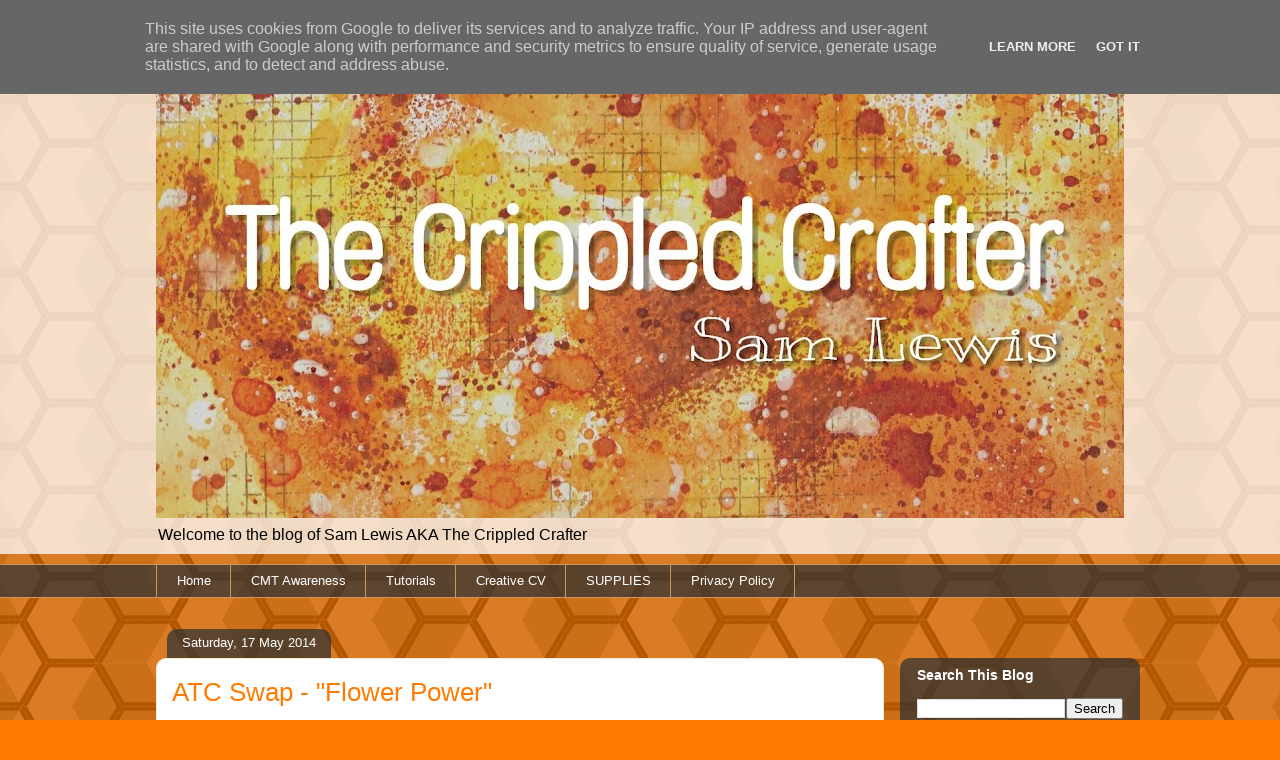

--- FILE ---
content_type: text/html; charset=UTF-8
request_url: https://www.thecrippledcrafter.co.uk/2014/05/atc-swap-flower-power.html
body_size: 22874
content:
<!DOCTYPE html>
<html class='v2' dir='ltr' lang='en-GB'>
<head>
<link href='https://www.blogger.com/static/v1/widgets/335934321-css_bundle_v2.css' rel='stylesheet' type='text/css'/>
<meta content='width=1100' name='viewport'/>
<meta content='text/html; charset=UTF-8' http-equiv='Content-Type'/>
<meta content='blogger' name='generator'/>
<link href='https://www.thecrippledcrafter.co.uk/favicon.ico' rel='icon' type='image/x-icon'/>
<link href='https://www.thecrippledcrafter.co.uk/2014/05/atc-swap-flower-power.html' rel='canonical'/>
<link rel="alternate" type="application/atom+xml" title="The Crippled Crafter - Atom" href="https://www.thecrippledcrafter.co.uk/feeds/posts/default" />
<link rel="alternate" type="application/rss+xml" title="The Crippled Crafter - RSS" href="https://www.thecrippledcrafter.co.uk/feeds/posts/default?alt=rss" />
<link rel="service.post" type="application/atom+xml" title="The Crippled Crafter - Atom" href="https://www.blogger.com/feeds/5335618363680463874/posts/default" />

<link rel="alternate" type="application/atom+xml" title="The Crippled Crafter - Atom" href="https://www.thecrippledcrafter.co.uk/feeds/5485571477137290492/comments/default" />
<!--Can't find substitution for tag [blog.ieCssRetrofitLinks]-->
<link href='http://i1058.photobucket.com/albums/t403/Sam_CraftNerd_Lewis/10620696_505859022850651_3505132385875503197_n_zpsk97fgp6j.jpg' rel='image_src'/>
<meta content='https://www.thecrippledcrafter.co.uk/2014/05/atc-swap-flower-power.html' property='og:url'/>
<meta content='ATC Swap - &quot;Flower Power&quot;' property='og:title'/>
<meta content='A blog about primarily about art and crafting but also a little about Charcot-Marie-Tooth disease (CMT)' property='og:description'/>
<meta content='https://lh3.googleusercontent.com/blogger_img_proxy/[base64]w1200-h630-p-k-no-nu' property='og:image'/>
<title>The Crippled Crafter: ATC Swap - "Flower Power"</title>
<style id='page-skin-1' type='text/css'><!--
/*
-----------------------------------------------
Blogger Template Style
Name:     Awesome Inc.
Designer: Tina Chen
URL:      tinachen.org
----------------------------------------------- */
/* Content
----------------------------------------------- */
body {
font: normal normal 13px Arial, Tahoma, Helvetica, FreeSans, sans-serif;
color: #333333;
background: #ff7b00 url(//themes.googleusercontent.com/image?id=0BwVBOzw_-hbMNjUwODUzYTgtM2FlMi00NjA0LWE4ZjEtM2VmNzI3NDE4Zjhm) repeat scroll top center /* Credit: Ollustrator (http://www.istockphoto.com/file_closeup.php?id=9505737&platform=blogger) */;
}
html body .content-outer {
min-width: 0;
max-width: 100%;
width: 100%;
}
a:link {
text-decoration: none;
color: #d59029;
}
a:visited {
text-decoration: none;
color: #7d5317;
}
a:hover {
text-decoration: underline;
color: #d59029;
}
.body-fauxcolumn-outer .cap-top {
position: absolute;
z-index: 1;
height: 276px;
width: 100%;
background: transparent none repeat-x scroll top left;
_background-image: none;
}
/* Columns
----------------------------------------------- */
.content-inner {
padding: 0;
}
.header-inner .section {
margin: 0 16px;
}
.tabs-inner .section {
margin: 0 16px;
}
.main-inner {
padding-top: 60px;
}
.main-inner .column-center-inner,
.main-inner .column-left-inner,
.main-inner .column-right-inner {
padding: 0 5px;
}
*+html body .main-inner .column-center-inner {
margin-top: -60px;
}
#layout .main-inner .column-center-inner {
margin-top: 0;
}
/* Header
----------------------------------------------- */
.header-outer {
margin: 14px 0 10px 0;
background: rgba(0, 0, 0, 0) url(https://resources.blogblog.com/blogblog/data/1kt/awesomeinc/header_gradient_artsy.png) repeat scroll 0 0;
}
.Header h1 {
font: normal normal 38px Arial, Tahoma, Helvetica, FreeSans, sans-serif;
color: #333333;
text-shadow: 0 0 -1px #000000;
}
.Header h1 a {
color: #333333;
}
.Header .description {
font: normal normal 16px Arial, Tahoma, Helvetica, FreeSans, sans-serif;
color: #000000;
}
.header-inner .Header .titlewrapper,
.header-inner .Header .descriptionwrapper {
padding-left: 0;
padding-right: 0;
margin-bottom: 0;
}
.header-inner .Header .titlewrapper {
padding-top: 9px;
}
/* Tabs
----------------------------------------------- */
.tabs-outer {
overflow: hidden;
position: relative;
background: rgba(0, 0, 0, 0) url(https://resources.blogblog.com/blogblog/data/1kt/awesomeinc/tabs_gradient_artsy.png) repeat scroll 0 0;
}
#layout .tabs-outer {
overflow: visible;
}
.tabs-cap-top, .tabs-cap-bottom {
position: absolute;
width: 100%;
border-top: 1px solid #ce965f;
}
.tabs-cap-bottom {
bottom: 0;
}
.tabs-inner .widget li a {
display: inline-block;
margin: 0;
padding: .6em 1.5em;
font: normal normal 13px Arial, Tahoma, Helvetica, FreeSans, sans-serif;
color: #ffffff;
border-top: 1px solid #ce965f;
border-bottom: 1px solid #ce965f;
border-left: 1px solid #ce965f;
height: 16px;
line-height: 16px;
}
.tabs-inner .widget li:last-child a {
border-right: 1px solid #ce965f;
}
.tabs-inner .widget li.selected a, .tabs-inner .widget li a:hover {
background: #000000 url(https://resources.blogblog.com/blogblog/data/1kt/awesomeinc/tabs_gradient_artsy.png) repeat-x scroll 0 -100px;
color: #ffffff;
}
/* Headings
----------------------------------------------- */
h2 {
font: normal bold 14px Arial, Tahoma, Helvetica, FreeSans, sans-serif;
color: #ffffff;
}
/* Widgets
----------------------------------------------- */
.main-inner .section {
margin: 0 27px;
padding: 0;
}
.main-inner .column-left-outer,
.main-inner .column-right-outer {
margin-top: 0;
}
#layout .main-inner .column-left-outer,
#layout .main-inner .column-right-outer {
margin-top: 0;
}
.main-inner .column-left-inner,
.main-inner .column-right-inner {
background: rgba(0, 0, 0, 0) url(https://resources.blogblog.com/blogblog/data/1kt/awesomeinc/tabs_gradient_artsy.png) repeat 0 0;
-moz-box-shadow: 0 0 0 rgba(0, 0, 0, .2);
-webkit-box-shadow: 0 0 0 rgba(0, 0, 0, .2);
-goog-ms-box-shadow: 0 0 0 rgba(0, 0, 0, .2);
box-shadow: 0 0 0 rgba(0, 0, 0, .2);
-moz-border-radius: 10px;
-webkit-border-radius: 10px;
-goog-ms-border-radius: 10px;
border-radius: 10px;
}
#layout .main-inner .column-left-inner,
#layout .main-inner .column-right-inner {
margin-top: 0;
}
.sidebar .widget {
font: normal normal 13px Arial, Tahoma, Helvetica, FreeSans, sans-serif;
color: #ffffff;
}
.sidebar .widget a:link {
color: #dac8b7;
}
.sidebar .widget a:visited {
color: #c6da99;
}
.sidebar .widget a:hover {
color: #dac8b7;
}
.sidebar .widget h2 {
text-shadow: 0 0 -1px #000000;
}
.main-inner .widget {
background-color: rgba(0, 0, 0, 0);
border: 1px solid rgba(0, 0, 0, 0);
padding: 0 0 15px;
margin: 20px -16px;
-moz-box-shadow: 0 0 0 rgba(0, 0, 0, .2);
-webkit-box-shadow: 0 0 0 rgba(0, 0, 0, .2);
-goog-ms-box-shadow: 0 0 0 rgba(0, 0, 0, .2);
box-shadow: 0 0 0 rgba(0, 0, 0, .2);
-moz-border-radius: 10px;
-webkit-border-radius: 10px;
-goog-ms-border-radius: 10px;
border-radius: 10px;
}
.main-inner .widget h2 {
margin: 0 -0;
padding: .6em 0 .5em;
border-bottom: 1px solid rgba(0, 0, 0, 0);
}
.footer-inner .widget h2 {
padding: 0 0 .4em;
border-bottom: 1px solid rgba(0, 0, 0, 0);
}
.main-inner .widget h2 + div, .footer-inner .widget h2 + div {
border-top: 0 solid rgba(0, 0, 0, 0);
padding-top: 8px;
}
.main-inner .widget .widget-content {
margin: 0 -0;
padding: 7px 0 0;
}
.main-inner .widget ul, .main-inner .widget #ArchiveList ul.flat {
margin: -8px -15px 0;
padding: 0;
list-style: none;
}
.main-inner .widget #ArchiveList {
margin: -8px 0 0;
}
.main-inner .widget ul li, .main-inner .widget #ArchiveList ul.flat li {
padding: .5em 15px;
text-indent: 0;
color: #ffffff;
border-top: 0 solid rgba(0, 0, 0, 0);
border-bottom: 1px solid rgba(0, 0, 0, 0);
}
.main-inner .widget #ArchiveList ul li {
padding-top: .25em;
padding-bottom: .25em;
}
.main-inner .widget ul li:first-child, .main-inner .widget #ArchiveList ul.flat li:first-child {
border-top: none;
}
.main-inner .widget ul li:last-child, .main-inner .widget #ArchiveList ul.flat li:last-child {
border-bottom: none;
}
.post-body {
position: relative;
}
.main-inner .widget .post-body ul {
padding: 0 2.5em;
margin: .5em 0;
list-style: disc;
}
.main-inner .widget .post-body ul li {
padding: 0.25em 0;
margin-bottom: .25em;
color: #333333;
border: none;
}
.footer-inner .widget ul {
padding: 0;
list-style: none;
}
.widget .zippy {
color: #ffffff;
}
/* Posts
----------------------------------------------- */
body .main-inner .Blog {
padding: 0;
margin-bottom: 1em;
background-color: transparent;
border: none;
-moz-box-shadow: 0 0 0 rgba(0, 0, 0, 0);
-webkit-box-shadow: 0 0 0 rgba(0, 0, 0, 0);
-goog-ms-box-shadow: 0 0 0 rgba(0, 0, 0, 0);
box-shadow: 0 0 0 rgba(0, 0, 0, 0);
}
.main-inner .section:last-child .Blog:last-child {
padding: 0;
margin-bottom: 1em;
}
.main-inner .widget h2.date-header {
margin: 0 -15px 1px;
padding: 0 0 0 0;
font: normal normal 13px Arial, Tahoma, Helvetica, FreeSans, sans-serif;
color: #ffffff;
background: transparent url(https://resources.blogblog.com/blogblog/data/1kt/awesomeinc/tabs_gradient_artsy.png) repeat fixed center center;
border-top: 0 solid rgba(0, 0, 0, 0);
border-bottom: 1px solid rgba(0, 0, 0, 0);
-moz-border-radius-topleft: 10px;
-moz-border-radius-topright: 10px;
-webkit-border-top-left-radius: 10px;
-webkit-border-top-right-radius: 10px;
border-top-left-radius: 10px;
border-top-right-radius: 10px;
position: absolute;
bottom: 100%;
left: 25px;
text-shadow: 0 0 -1px #000000;
}
.main-inner .widget h2.date-header span {
font: normal normal 13px Arial, Tahoma, Helvetica, FreeSans, sans-serif;
display: block;
padding: .5em 15px;
border-left: 0 solid rgba(0, 0, 0, 0);
border-right: 0 solid rgba(0, 0, 0, 0);
}
.date-outer {
position: relative;
margin: 60px 0 20px;
padding: 0 15px;
background-color: #ffffff;
border: 1px solid #f4edcc;
-moz-box-shadow: 0 0 0 rgba(0, 0, 0, .2);
-webkit-box-shadow: 0 0 0 rgba(0, 0, 0, .2);
-goog-ms-box-shadow: 0 0 0 rgba(0, 0, 0, .2);
box-shadow: 0 0 0 rgba(0, 0, 0, .2);
-moz-border-radius: 10px;
-webkit-border-radius: 10px;
-goog-ms-border-radius: 10px;
border-radius: 10px;
}
.date-outer:first-child {
margin-top: 0;
}
.date-outer:last-child {
margin-bottom: 0;
-moz-border-radius-bottomleft: 0;
-moz-border-radius-bottomright: 0;
-webkit-border-bottom-left-radius: 0;
-webkit-border-bottom-right-radius: 0;
-goog-ms-border-bottom-left-radius: 0;
-goog-ms-border-bottom-right-radius: 0;
border-bottom-left-radius: 0;
border-bottom-right-radius: 0;
}
.date-posts {
margin: 0 -0;
padding: 0 0;
clear: both;
}
.post-outer, .inline-ad {
border-top: 1px solid #f5e2d4;
margin: 0 -0;
padding: 15px 0;
}
.post-outer {
padding-bottom: 10px;
}
.post-outer:first-child {
padding-top: 10px;
border-top: none;
}
.post-outer:last-child, .inline-ad:last-child {
border-bottom: none;
}
.post-body {
position: relative;
}
.post-body img {
padding: 8px;
background: #ffffff;
border: 1px solid #cccccc;
-moz-box-shadow: 0 0 0 rgba(0, 0, 0, .2);
-webkit-box-shadow: 0 0 0 rgba(0, 0, 0, .2);
box-shadow: 0 0 0 rgba(0, 0, 0, .2);
-moz-border-radius: 0;
-webkit-border-radius: 0;
border-radius: 0;
}
h3.post-title, h4 {
font: normal normal 26px Arial, Tahoma, Helvetica, FreeSans, sans-serif;
color: #ff7b00;
}
h3.post-title a {
font: normal normal 26px Arial, Tahoma, Helvetica, FreeSans, sans-serif;
color: #ff7b00;
}
h3.post-title a:hover {
color: #d59029;
text-decoration: underline;
}
.post-header {
margin: 0 0 1em;
}
.post-body {
line-height: 1.4;
}
.post-outer h2 {
color: #333333;
}
.post-footer {
margin: 1.5em 0 0;
}
#blog-pager {
padding: 15px;
font-size: 120%;
background-color: #ffffff;
border: 1px solid rgba(0, 0, 0, 0);
-moz-box-shadow: 0 0 0 rgba(0, 0, 0, .2);
-webkit-box-shadow: 0 0 0 rgba(0, 0, 0, .2);
-goog-ms-box-shadow: 0 0 0 rgba(0, 0, 0, .2);
box-shadow: 0 0 0 rgba(0, 0, 0, .2);
-moz-border-radius: 10px;
-webkit-border-radius: 10px;
-goog-ms-border-radius: 10px;
border-radius: 10px;
-moz-border-radius-topleft: 0;
-moz-border-radius-topright: 0;
-webkit-border-top-left-radius: 0;
-webkit-border-top-right-radius: 0;
-goog-ms-border-top-left-radius: 0;
-goog-ms-border-top-right-radius: 0;
border-top-left-radius: 0;
border-top-right-radius-topright: 0;
margin-top: 0;
}
.blog-feeds, .post-feeds {
margin: 1em 0;
text-align: center;
color: #616161;
}
.blog-feeds a, .post-feeds a {
color: #ffffff;
}
.blog-feeds a:visited, .post-feeds a:visited {
color: #ffffff;
}
.blog-feeds a:hover, .post-feeds a:hover {
color: #ffffff;
}
.post-outer .comments {
margin-top: 2em;
}
/* Comments
----------------------------------------------- */
.comments .comments-content .icon.blog-author {
background-repeat: no-repeat;
background-image: url([data-uri]);
}
.comments .comments-content .loadmore a {
border-top: 1px solid #ce965f;
border-bottom: 1px solid #ce965f;
}
.comments .continue {
border-top: 2px solid #ce965f;
}
/* Footer
----------------------------------------------- */
.footer-outer {
margin: -0 0 -1px;
padding: 0 0 0;
color: #616161;
overflow: hidden;
}
.footer-fauxborder-left {
border-top: 1px solid rgba(0, 0, 0, 0);
background: rgba(0, 0, 0, 0) url(https://resources.blogblog.com/blogblog/data/1kt/awesomeinc/header_gradient_artsy.png) repeat scroll 0 0;
-moz-box-shadow: 0 0 0 rgba(0, 0, 0, .2);
-webkit-box-shadow: 0 0 0 rgba(0, 0, 0, .2);
-goog-ms-box-shadow: 0 0 0 rgba(0, 0, 0, .2);
box-shadow: 0 0 0 rgba(0, 0, 0, .2);
margin: 0 -0;
}
/* Mobile
----------------------------------------------- */
body.mobile {
background-size: 100% auto;
}
.mobile .body-fauxcolumn-outer {
background: transparent none repeat scroll top left;
}
*+html body.mobile .main-inner .column-center-inner {
margin-top: 0;
}
.mobile .main-inner .widget {
padding: 0 0 15px;
}
.mobile .main-inner .widget h2 + div,
.mobile .footer-inner .widget h2 + div {
border-top: none;
padding-top: 0;
}
.mobile .footer-inner .widget h2 {
padding: 0.5em 0;
border-bottom: none;
}
.mobile .main-inner .widget .widget-content {
margin: 0;
padding: 7px 0 0;
}
.mobile .main-inner .widget ul,
.mobile .main-inner .widget #ArchiveList ul.flat {
margin: 0 -15px 0;
}
.mobile .main-inner .widget h2.date-header {
left: 0;
}
.mobile .date-header span {
padding: 0.4em 0;
}
.mobile .date-outer:first-child {
margin-bottom: 0;
border: 1px solid #f4edcc;
-moz-border-radius-topleft: 10px;
-moz-border-radius-topright: 10px;
-webkit-border-top-left-radius: 10px;
-webkit-border-top-right-radius: 10px;
-goog-ms-border-top-left-radius: 10px;
-goog-ms-border-top-right-radius: 10px;
border-top-left-radius: 10px;
border-top-right-radius: 10px;
}
.mobile .date-outer {
border-color: #f4edcc;
border-width: 0 1px 1px;
}
.mobile .date-outer:last-child {
margin-bottom: 0;
}
.mobile .main-inner {
padding: 0;
}
.mobile .header-inner .section {
margin: 0;
}
.mobile .post-outer, .mobile .inline-ad {
padding: 5px 0;
}
.mobile .tabs-inner .section {
margin: 0 10px;
}
.mobile .main-inner .widget h2 {
margin: 0;
padding: 0;
}
.mobile .main-inner .widget h2.date-header span {
padding: 0;
}
.mobile .main-inner .widget .widget-content {
margin: 0;
padding: 7px 0 0;
}
.mobile #blog-pager {
border: 1px solid transparent;
background: rgba(0, 0, 0, 0) url(https://resources.blogblog.com/blogblog/data/1kt/awesomeinc/header_gradient_artsy.png) repeat scroll 0 0;
}
.mobile .main-inner .column-left-inner,
.mobile .main-inner .column-right-inner {
background: rgba(0, 0, 0, 0) url(https://resources.blogblog.com/blogblog/data/1kt/awesomeinc/tabs_gradient_artsy.png) repeat 0 0;
-moz-box-shadow: none;
-webkit-box-shadow: none;
-goog-ms-box-shadow: none;
box-shadow: none;
}
.mobile .date-posts {
margin: 0;
padding: 0;
}
.mobile .footer-fauxborder-left {
margin: 0;
border-top: inherit;
}
.mobile .main-inner .section:last-child .Blog:last-child {
margin-bottom: 0;
}
.mobile-index-contents {
color: #333333;
}
.mobile .mobile-link-button {
background: #d59029 url(https://resources.blogblog.com/blogblog/data/1kt/awesomeinc/tabs_gradient_artsy.png) repeat scroll 0 0;
}
.mobile-link-button a:link, .mobile-link-button a:visited {
color: #ffffff;
}
.mobile .tabs-inner .PageList .widget-content {
background: transparent;
border-top: 1px solid;
border-color: #ce965f;
color: #ffffff;
}
.mobile .tabs-inner .PageList .widget-content .pagelist-arrow {
border-left: 1px solid #ce965f;
}

--></style>
<style id='template-skin-1' type='text/css'><!--
body {
min-width: 1000px;
}
.content-outer, .content-fauxcolumn-outer, .region-inner {
min-width: 1000px;
max-width: 1000px;
_width: 1000px;
}
.main-inner .columns {
padding-left: 0px;
padding-right: 240px;
}
.main-inner .fauxcolumn-center-outer {
left: 0px;
right: 240px;
/* IE6 does not respect left and right together */
_width: expression(this.parentNode.offsetWidth -
parseInt("0px") -
parseInt("240px") + 'px');
}
.main-inner .fauxcolumn-left-outer {
width: 0px;
}
.main-inner .fauxcolumn-right-outer {
width: 240px;
}
.main-inner .column-left-outer {
width: 0px;
right: 100%;
margin-left: -0px;
}
.main-inner .column-right-outer {
width: 240px;
margin-right: -240px;
}
#layout {
min-width: 0;
}
#layout .content-outer {
min-width: 0;
width: 800px;
}
#layout .region-inner {
min-width: 0;
width: auto;
}
body#layout div.add_widget {
padding: 8px;
}
body#layout div.add_widget a {
margin-left: 32px;
}
--></style>
<style>
    body {background-image:url(\/\/themes.googleusercontent.com\/image?id=0BwVBOzw_-hbMNjUwODUzYTgtM2FlMi00NjA0LWE4ZjEtM2VmNzI3NDE4Zjhm);}
    
@media (max-width: 200px) { body {background-image:url(\/\/themes.googleusercontent.com\/image?id=0BwVBOzw_-hbMNjUwODUzYTgtM2FlMi00NjA0LWE4ZjEtM2VmNzI3NDE4Zjhm&options=w200);}}
@media (max-width: 400px) and (min-width: 201px) { body {background-image:url(\/\/themes.googleusercontent.com\/image?id=0BwVBOzw_-hbMNjUwODUzYTgtM2FlMi00NjA0LWE4ZjEtM2VmNzI3NDE4Zjhm&options=w400);}}
@media (max-width: 800px) and (min-width: 401px) { body {background-image:url(\/\/themes.googleusercontent.com\/image?id=0BwVBOzw_-hbMNjUwODUzYTgtM2FlMi00NjA0LWE4ZjEtM2VmNzI3NDE4Zjhm&options=w800);}}
@media (max-width: 1200px) and (min-width: 801px) { body {background-image:url(\/\/themes.googleusercontent.com\/image?id=0BwVBOzw_-hbMNjUwODUzYTgtM2FlMi00NjA0LWE4ZjEtM2VmNzI3NDE4Zjhm&options=w1200);}}
/* Last tag covers anything over one higher than the previous max-size cap. */
@media (min-width: 1201px) { body {background-image:url(\/\/themes.googleusercontent.com\/image?id=0BwVBOzw_-hbMNjUwODUzYTgtM2FlMi00NjA0LWE4ZjEtM2VmNzI3NDE4Zjhm&options=w1600);}}
  </style>
<script type='text/javascript'>
        (function(i,s,o,g,r,a,m){i['GoogleAnalyticsObject']=r;i[r]=i[r]||function(){
        (i[r].q=i[r].q||[]).push(arguments)},i[r].l=1*new Date();a=s.createElement(o),
        m=s.getElementsByTagName(o)[0];a.async=1;a.src=g;m.parentNode.insertBefore(a,m)
        })(window,document,'script','https://www.google-analytics.com/analytics.js','ga');
        ga('create', 'UA-77910026-1', 'auto', 'blogger');
        ga('blogger.send', 'pageview');
      </script>
<link href='https://www.blogger.com/dyn-css/authorization.css?targetBlogID=5335618363680463874&amp;zx=bc19ecd3-239c-4e9b-ba08-ae451215bf32' media='none' onload='if(media!=&#39;all&#39;)media=&#39;all&#39;' rel='stylesheet'/><noscript><link href='https://www.blogger.com/dyn-css/authorization.css?targetBlogID=5335618363680463874&amp;zx=bc19ecd3-239c-4e9b-ba08-ae451215bf32' rel='stylesheet'/></noscript>
<meta name='google-adsense-platform-account' content='ca-host-pub-1556223355139109'/>
<meta name='google-adsense-platform-domain' content='blogspot.com'/>

<script type="text/javascript" language="javascript">
  // Supply ads personalization default for EEA readers
  // See https://www.blogger.com/go/adspersonalization
  adsbygoogle = window.adsbygoogle || [];
  if (typeof adsbygoogle.requestNonPersonalizedAds === 'undefined') {
    adsbygoogle.requestNonPersonalizedAds = 1;
  }
</script>


</head>
<body class='loading variant-artsy'>
<div class='navbar section' id='navbar' name='Navbar'><div class='widget Navbar' data-version='1' id='Navbar1'><script type="text/javascript">
    function setAttributeOnload(object, attribute, val) {
      if(window.addEventListener) {
        window.addEventListener('load',
          function(){ object[attribute] = val; }, false);
      } else {
        window.attachEvent('onload', function(){ object[attribute] = val; });
      }
    }
  </script>
<div id="navbar-iframe-container"></div>
<script type="text/javascript" src="https://apis.google.com/js/platform.js"></script>
<script type="text/javascript">
      gapi.load("gapi.iframes:gapi.iframes.style.bubble", function() {
        if (gapi.iframes && gapi.iframes.getContext) {
          gapi.iframes.getContext().openChild({
              url: 'https://www.blogger.com/navbar/5335618363680463874?po\x3d5485571477137290492\x26origin\x3dhttps://www.thecrippledcrafter.co.uk',
              where: document.getElementById("navbar-iframe-container"),
              id: "navbar-iframe"
          });
        }
      });
    </script><script type="text/javascript">
(function() {
var script = document.createElement('script');
script.type = 'text/javascript';
script.src = '//pagead2.googlesyndication.com/pagead/js/google_top_exp.js';
var head = document.getElementsByTagName('head')[0];
if (head) {
head.appendChild(script);
}})();
</script>
</div></div>
<div class='body-fauxcolumns'>
<div class='fauxcolumn-outer body-fauxcolumn-outer'>
<div class='cap-top'>
<div class='cap-left'></div>
<div class='cap-right'></div>
</div>
<div class='fauxborder-left'>
<div class='fauxborder-right'></div>
<div class='fauxcolumn-inner'>
</div>
</div>
<div class='cap-bottom'>
<div class='cap-left'></div>
<div class='cap-right'></div>
</div>
</div>
</div>
<div class='content'>
<div class='content-fauxcolumns'>
<div class='fauxcolumn-outer content-fauxcolumn-outer'>
<div class='cap-top'>
<div class='cap-left'></div>
<div class='cap-right'></div>
</div>
<div class='fauxborder-left'>
<div class='fauxborder-right'></div>
<div class='fauxcolumn-inner'>
</div>
</div>
<div class='cap-bottom'>
<div class='cap-left'></div>
<div class='cap-right'></div>
</div>
</div>
</div>
<div class='content-outer'>
<div class='content-cap-top cap-top'>
<div class='cap-left'></div>
<div class='cap-right'></div>
</div>
<div class='fauxborder-left content-fauxborder-left'>
<div class='fauxborder-right content-fauxborder-right'></div>
<div class='content-inner'>
<header>
<div class='header-outer'>
<div class='header-cap-top cap-top'>
<div class='cap-left'></div>
<div class='cap-right'></div>
</div>
<div class='fauxborder-left header-fauxborder-left'>
<div class='fauxborder-right header-fauxborder-right'></div>
<div class='region-inner header-inner'>
<div class='header section' id='header' name='Header'><div class='widget Header' data-version='1' id='Header1'>
<div id='header-inner'>
<a href='https://www.thecrippledcrafter.co.uk/' style='display: block'>
<img alt='The Crippled Crafter' height='474px; ' id='Header1_headerimg' src='https://blogger.googleusercontent.com/img/b/R29vZ2xl/AVvXsEjYOTeipRZ2ox_bGx0kaLJIgFtZ4yMHcZ2fibF9tl81KCI5Ynri7t7IY587HU8ChZa04iHrnPrpoSu0xM-iFPPtekGFc8CMeIalBUgPJqvzVE1IItAHx_ft9KZt62AI3LJs6f0g-b7aOAU/s968/PicsArt_11-10-09.17.29.jpg' style='display: block' width='968px; '/>
</a>
<div class='descriptionwrapper'>
<p class='description'><span>Welcome to the blog of Sam Lewis AKA The Crippled Crafter
</span></p>
</div>
</div>
</div></div>
</div>
</div>
<div class='header-cap-bottom cap-bottom'>
<div class='cap-left'></div>
<div class='cap-right'></div>
</div>
</div>
</header>
<div class='tabs-outer'>
<div class='tabs-cap-top cap-top'>
<div class='cap-left'></div>
<div class='cap-right'></div>
</div>
<div class='fauxborder-left tabs-fauxborder-left'>
<div class='fauxborder-right tabs-fauxborder-right'></div>
<div class='region-inner tabs-inner'>
<div class='tabs section' id='crosscol' name='Cross-column'><div class='widget PageList' data-version='1' id='PageList1'>
<div class='widget-content'>
<ul>
<li>
<a href='https://www.thecrippledcrafter.co.uk/'>Home</a>
</li>
<li>
<a href='http://thecrippledcrafter.blogspot.co.uk/search/label/Awareness%20Month'>CMT Awareness </a>
</li>
<li>
<a href='http://thecrippledcrafter.blogspot.co.uk/search/label/Tutorial%20Thursday'>Tutorials</a>
</li>
<li>
<a href='https://www.thecrippledcrafter.co.uk/p/blog-page_2.html'>Creative CV</a>
</li>
<li>
<a href='https://www.thecrippledcrafter.co.uk/p/s.html'>SUPPLIES</a>
</li>
<li>
<a href='https://www.thecrippledcrafter.co.uk/p/privacy-policy.html'>Privacy Policy</a>
</li>
</ul>
<div class='clear'></div>
</div>
</div></div>
<div class='tabs no-items section' id='crosscol-overflow' name='Cross-Column 2'></div>
</div>
</div>
<div class='tabs-cap-bottom cap-bottom'>
<div class='cap-left'></div>
<div class='cap-right'></div>
</div>
</div>
<div class='main-outer'>
<div class='main-cap-top cap-top'>
<div class='cap-left'></div>
<div class='cap-right'></div>
</div>
<div class='fauxborder-left main-fauxborder-left'>
<div class='fauxborder-right main-fauxborder-right'></div>
<div class='region-inner main-inner'>
<div class='columns fauxcolumns'>
<div class='fauxcolumn-outer fauxcolumn-center-outer'>
<div class='cap-top'>
<div class='cap-left'></div>
<div class='cap-right'></div>
</div>
<div class='fauxborder-left'>
<div class='fauxborder-right'></div>
<div class='fauxcolumn-inner'>
</div>
</div>
<div class='cap-bottom'>
<div class='cap-left'></div>
<div class='cap-right'></div>
</div>
</div>
<div class='fauxcolumn-outer fauxcolumn-left-outer'>
<div class='cap-top'>
<div class='cap-left'></div>
<div class='cap-right'></div>
</div>
<div class='fauxborder-left'>
<div class='fauxborder-right'></div>
<div class='fauxcolumn-inner'>
</div>
</div>
<div class='cap-bottom'>
<div class='cap-left'></div>
<div class='cap-right'></div>
</div>
</div>
<div class='fauxcolumn-outer fauxcolumn-right-outer'>
<div class='cap-top'>
<div class='cap-left'></div>
<div class='cap-right'></div>
</div>
<div class='fauxborder-left'>
<div class='fauxborder-right'></div>
<div class='fauxcolumn-inner'>
</div>
</div>
<div class='cap-bottom'>
<div class='cap-left'></div>
<div class='cap-right'></div>
</div>
</div>
<!-- corrects IE6 width calculation -->
<div class='columns-inner'>
<div class='column-center-outer'>
<div class='column-center-inner'>
<div class='main section' id='main' name='Main'><div class='widget Blog' data-version='1' id='Blog1'>
<div class='blog-posts hfeed'>

          <div class="date-outer">
        
<h2 class='date-header'><span>Saturday, 17 May 2014</span></h2>

          <div class="date-posts">
        
<div class='post-outer'>
<div class='post hentry uncustomized-post-template' itemprop='blogPost' itemscope='itemscope' itemtype='http://schema.org/BlogPosting'>
<meta content='http://i1058.photobucket.com/albums/t403/Sam_CraftNerd_Lewis/10620696_505859022850651_3505132385875503197_n_zpsk97fgp6j.jpg' itemprop='image_url'/>
<meta content='5335618363680463874' itemprop='blogId'/>
<meta content='5485571477137290492' itemprop='postId'/>
<a name='5485571477137290492'></a>
<h3 class='post-title entry-title' itemprop='name'>
ATC Swap - "Flower Power"
</h3>
<div class='post-header'>
<div class='post-header-line-1'></div>
</div>
<div class='post-body entry-content' id='post-body-5485571477137290492' itemprop='description articleBody'>
<div style="text-align: center;">
<br /></div>
<div style="text-align: center;">
Today I posted off my 5 ATCs for the "Flower Power" themed swap over at the <a href="https://www.facebook.com/groups/findthatcraftyitem/" target="_blank">CRAFT, CHAT, SHARE &amp; CARE group</a> over on Facebook.</div>
<div style="text-align: center;">
<br /></div>
<div style="text-align: center;">
Inspired by fellow crafter <a href="http://erinstewart.wordpress.com/" target="_blank">Erin Stewart</a>, I've been trying to do more interactive ATCs and slotted 2 into this 5.</div>
<div style="text-align: center;">
<br /></div>
<div style="text-align: center;">
So, here they all are!:</div>
<div style="text-align: center;">
&nbsp;</div>
<div class="separator" style="clear: both; text-align: center;">
<a href="http://i1058.photobucket.com/albums/t403/Sam_CraftNerd_Lewis/10620696_505859022850651_3505132385875503197_n_zpsk97fgp6j.jpg" imageanchor="1" style="margin-left: 1em; margin-right: 1em;"><img border="0" height="640" src="https://lh3.googleusercontent.com/blogger_img_proxy/[base64]s0-d" width="448"></a></div>
<div style="text-align: center;">
&nbsp;</div>
<div style="text-align: center;">
ONE:&nbsp; I kept this simple, with a striking white on white theme.&nbsp; This I also entered into a "White on White" competition in the same group.</div>
<div class="separator" style="clear: both; text-align: center;">
&nbsp;</div>
<div style="text-align: center;">
TWO:&nbsp; Embossing folders, die cuts, white card and kraft card were all that was used here but I feel the effect is just right!</div>
<div class="separator" style="clear: both; text-align: center;">
&nbsp;</div>
<div style="text-align: center;">
THREE:&nbsp; Lovely purple glitter card (my favorite colour) was used here along with papers from my stash.&nbsp; The flower's "stem" is a cut-into tattered lace flourish.</div>
<div class="separator" style="clear: both; text-align: center;">
&nbsp;</div>
<div style="text-align: center;">
FOUR: Another one used for the "White on White" competition in this craft group! This ATC is a super tiny Pop-Up Box Card, ATC sized when flat!&nbsp; I thought it added a little something interactive to dip my toe in! </div>
<div class="separator" style="clear: both; text-align: center;">
&nbsp;</div>
<div class="separator" style="clear: both; text-align: center;">
FIVE: and finally, I had these chinese dragon papers that I have being dying to make use of so I sought out a flower themed Chinese Proverb, writing this in gold pen on the tag which is hidden inside the pocket!&nbsp; I was initially going to use silver with the red and black and am glad I went with the gold instead!</div>
<div style="text-align: center;">
&nbsp;</div>
<div style="text-align: center;">
So that is all, I don't know what my next ATC swap is yet, but have plenty of other swaps and not forgetting <a href="http://www.facebookcom/Krafts4CMT" target="_blank">Make It Sew</a> orders to be getting on with in the meantime!</div>
<div style='clear: both;'></div>
</div>
<div class='post-footer'>
<div class='post-footer-line post-footer-line-1'>
<span class='post-author vcard'>
Posted by
<span class='fn' itemprop='author' itemscope='itemscope' itemtype='http://schema.org/Person'>
<span itemprop='name'>Anonymous</span>
</span>
</span>
<span class='post-timestamp'>
at
<meta content='https://www.thecrippledcrafter.co.uk/2014/05/atc-swap-flower-power.html' itemprop='url'/>
<a class='timestamp-link' href='https://www.thecrippledcrafter.co.uk/2014/05/atc-swap-flower-power.html' rel='bookmark' title='permanent link'><abbr class='published' itemprop='datePublished' title='2014-05-17T16:31:00+01:00'>4:31 pm</abbr></a>
</span>
<span class='post-comment-link'>
</span>
<span class='post-icons'>
<span class='item-control blog-admin pid-487610191'>
<a href='https://www.blogger.com/post-edit.g?blogID=5335618363680463874&postID=5485571477137290492&from=pencil' title='Edit Post'>
<img alt='' class='icon-action' height='18' src='https://resources.blogblog.com/img/icon18_edit_allbkg.gif' width='18'/>
</a>
</span>
</span>
<div class='post-share-buttons goog-inline-block'>
<a class='goog-inline-block share-button sb-email' href='https://www.blogger.com/share-post.g?blogID=5335618363680463874&postID=5485571477137290492&target=email' target='_blank' title='Email This'><span class='share-button-link-text'>Email This</span></a><a class='goog-inline-block share-button sb-blog' href='https://www.blogger.com/share-post.g?blogID=5335618363680463874&postID=5485571477137290492&target=blog' onclick='window.open(this.href, "_blank", "height=270,width=475"); return false;' target='_blank' title='BlogThis!'><span class='share-button-link-text'>BlogThis!</span></a><a class='goog-inline-block share-button sb-twitter' href='https://www.blogger.com/share-post.g?blogID=5335618363680463874&postID=5485571477137290492&target=twitter' target='_blank' title='Share to X'><span class='share-button-link-text'>Share to X</span></a><a class='goog-inline-block share-button sb-facebook' href='https://www.blogger.com/share-post.g?blogID=5335618363680463874&postID=5485571477137290492&target=facebook' onclick='window.open(this.href, "_blank", "height=430,width=640"); return false;' target='_blank' title='Share to Facebook'><span class='share-button-link-text'>Share to Facebook</span></a><a class='goog-inline-block share-button sb-pinterest' href='https://www.blogger.com/share-post.g?blogID=5335618363680463874&postID=5485571477137290492&target=pinterest' target='_blank' title='Share to Pinterest'><span class='share-button-link-text'>Share to Pinterest</span></a>
</div>
</div>
<div class='post-footer-line post-footer-line-2'>
<span class='post-labels'>
Labels:
<a href='https://www.thecrippledcrafter.co.uk/search/label/ATC' rel='tag'>ATC</a>,
<a href='https://www.thecrippledcrafter.co.uk/search/label/Make%20It%20Sew' rel='tag'>Make It Sew</a>,
<a href='https://www.thecrippledcrafter.co.uk/search/label/Swap' rel='tag'>Swap</a>
</span>
</div>
<div class='post-footer-line post-footer-line-3'>
<span class='post-location'>
</span>
</div>
</div>
</div>
<div class='comments' id='comments'>
<a name='comments'></a>
<h4>7 comments:</h4>
<div class='comments-content'>
<script async='async' src='' type='text/javascript'></script>
<script type='text/javascript'>
    (function() {
      var items = null;
      var msgs = null;
      var config = {};

// <![CDATA[
      var cursor = null;
      if (items && items.length > 0) {
        cursor = parseInt(items[items.length - 1].timestamp) + 1;
      }

      var bodyFromEntry = function(entry) {
        var text = (entry &&
                    ((entry.content && entry.content.$t) ||
                     (entry.summary && entry.summary.$t))) ||
            '';
        if (entry && entry.gd$extendedProperty) {
          for (var k in entry.gd$extendedProperty) {
            if (entry.gd$extendedProperty[k].name == 'blogger.contentRemoved') {
              return '<span class="deleted-comment">' + text + '</span>';
            }
          }
        }
        return text;
      }

      var parse = function(data) {
        cursor = null;
        var comments = [];
        if (data && data.feed && data.feed.entry) {
          for (var i = 0, entry; entry = data.feed.entry[i]; i++) {
            var comment = {};
            // comment ID, parsed out of the original id format
            var id = /blog-(\d+).post-(\d+)/.exec(entry.id.$t);
            comment.id = id ? id[2] : null;
            comment.body = bodyFromEntry(entry);
            comment.timestamp = Date.parse(entry.published.$t) + '';
            if (entry.author && entry.author.constructor === Array) {
              var auth = entry.author[0];
              if (auth) {
                comment.author = {
                  name: (auth.name ? auth.name.$t : undefined),
                  profileUrl: (auth.uri ? auth.uri.$t : undefined),
                  avatarUrl: (auth.gd$image ? auth.gd$image.src : undefined)
                };
              }
            }
            if (entry.link) {
              if (entry.link[2]) {
                comment.link = comment.permalink = entry.link[2].href;
              }
              if (entry.link[3]) {
                var pid = /.*comments\/default\/(\d+)\?.*/.exec(entry.link[3].href);
                if (pid && pid[1]) {
                  comment.parentId = pid[1];
                }
              }
            }
            comment.deleteclass = 'item-control blog-admin';
            if (entry.gd$extendedProperty) {
              for (var k in entry.gd$extendedProperty) {
                if (entry.gd$extendedProperty[k].name == 'blogger.itemClass') {
                  comment.deleteclass += ' ' + entry.gd$extendedProperty[k].value;
                } else if (entry.gd$extendedProperty[k].name == 'blogger.displayTime') {
                  comment.displayTime = entry.gd$extendedProperty[k].value;
                }
              }
            }
            comments.push(comment);
          }
        }
        return comments;
      };

      var paginator = function(callback) {
        if (hasMore()) {
          var url = config.feed + '?alt=json&v=2&orderby=published&reverse=false&max-results=50';
          if (cursor) {
            url += '&published-min=' + new Date(cursor).toISOString();
          }
          window.bloggercomments = function(data) {
            var parsed = parse(data);
            cursor = parsed.length < 50 ? null
                : parseInt(parsed[parsed.length - 1].timestamp) + 1
            callback(parsed);
            window.bloggercomments = null;
          }
          url += '&callback=bloggercomments';
          var script = document.createElement('script');
          script.type = 'text/javascript';
          script.src = url;
          document.getElementsByTagName('head')[0].appendChild(script);
        }
      };
      var hasMore = function() {
        return !!cursor;
      };
      var getMeta = function(key, comment) {
        if ('iswriter' == key) {
          var matches = !!comment.author
              && comment.author.name == config.authorName
              && comment.author.profileUrl == config.authorUrl;
          return matches ? 'true' : '';
        } else if ('deletelink' == key) {
          return config.baseUri + '/comment/delete/'
               + config.blogId + '/' + comment.id;
        } else if ('deleteclass' == key) {
          return comment.deleteclass;
        }
        return '';
      };

      var replybox = null;
      var replyUrlParts = null;
      var replyParent = undefined;

      var onReply = function(commentId, domId) {
        if (replybox == null) {
          // lazily cache replybox, and adjust to suit this style:
          replybox = document.getElementById('comment-editor');
          if (replybox != null) {
            replybox.height = '250px';
            replybox.style.display = 'block';
            replyUrlParts = replybox.src.split('#');
          }
        }
        if (replybox && (commentId !== replyParent)) {
          replybox.src = '';
          document.getElementById(domId).insertBefore(replybox, null);
          replybox.src = replyUrlParts[0]
              + (commentId ? '&parentID=' + commentId : '')
              + '#' + replyUrlParts[1];
          replyParent = commentId;
        }
      };

      var hash = (window.location.hash || '#').substring(1);
      var startThread, targetComment;
      if (/^comment-form_/.test(hash)) {
        startThread = hash.substring('comment-form_'.length);
      } else if (/^c[0-9]+$/.test(hash)) {
        targetComment = hash.substring(1);
      }

      // Configure commenting API:
      var configJso = {
        'maxDepth': config.maxThreadDepth
      };
      var provider = {
        'id': config.postId,
        'data': items,
        'loadNext': paginator,
        'hasMore': hasMore,
        'getMeta': getMeta,
        'onReply': onReply,
        'rendered': true,
        'initComment': targetComment,
        'initReplyThread': startThread,
        'config': configJso,
        'messages': msgs
      };

      var render = function() {
        if (window.goog && window.goog.comments) {
          var holder = document.getElementById('comment-holder');
          window.goog.comments.render(holder, provider);
        }
      };

      // render now, or queue to render when library loads:
      if (window.goog && window.goog.comments) {
        render();
      } else {
        window.goog = window.goog || {};
        window.goog.comments = window.goog.comments || {};
        window.goog.comments.loadQueue = window.goog.comments.loadQueue || [];
        window.goog.comments.loadQueue.push(render);
      }
    })();
// ]]>
  </script>
<div id='comment-holder'>
<div class="comment-thread toplevel-thread"><ol id="top-ra"><li class="comment" id="c8382252734996196171"><div class="avatar-image-container"><img src="//www.blogger.com/img/blogger_logo_round_35.png" alt=""/></div><div class="comment-block"><div class="comment-header"><cite class="user"><a href="https://www.blogger.com/profile/10869699423504565815" rel="nofollow">Cookie</a></cite><span class="icon user "></span><span class="datetime secondary-text"><a rel="nofollow" href="https://www.thecrippledcrafter.co.uk/2014/05/atc-swap-flower-power.html?showComment=1400343012779#c8382252734996196171">17 May 2014 at 17:10</a></span></div><p class="comment-content">WOW WOW WOW STUNNING ATCS, YOUR FLOWERS ARE GORGEOUS AND I LOVE THE POP UP BOX, GORGEOUS XXXX</p><span class="comment-actions secondary-text"><a class="comment-reply" target="_self" data-comment-id="8382252734996196171">Reply</a><span class="item-control blog-admin blog-admin pid-1497950665"><a target="_self" href="https://www.blogger.com/comment/delete/5335618363680463874/8382252734996196171">Delete</a></span></span></div><div class="comment-replies"><div id="c8382252734996196171-rt" class="comment-thread inline-thread hidden"><span class="thread-toggle thread-expanded"><span class="thread-arrow"></span><span class="thread-count"><a target="_self">Replies</a></span></span><ol id="c8382252734996196171-ra" class="thread-chrome thread-expanded"><div></div><div id="c8382252734996196171-continue" class="continue"><a class="comment-reply" target="_self" data-comment-id="8382252734996196171">Reply</a></div></ol></div></div><div class="comment-replybox-single" id="c8382252734996196171-ce"></div></li><li class="comment" id="c584718793005506396"><div class="avatar-image-container"><img src="//resources.blogblog.com/img/blank.gif" alt=""/></div><div class="comment-block"><div class="comment-header"><cite class="user">Anonymous</cite><span class="icon user blog-author"></span><span class="datetime secondary-text"><a rel="nofollow" href="https://www.thecrippledcrafter.co.uk/2014/05/atc-swap-flower-power.html?showComment=1400343583898#c584718793005506396">17 May 2014 at 17:19</a></span></div><p class="comment-content">So fabulous!  Love that striking red and black one.  You&#39;re such a clever bunny with that atc sized box card!  Would never have thought of it! Erin xx</p><span class="comment-actions secondary-text"><a class="comment-reply" target="_self" data-comment-id="584718793005506396">Reply</a><span class="item-control blog-admin blog-admin pid-487610191"><a target="_self" href="https://www.blogger.com/comment/delete/5335618363680463874/584718793005506396">Delete</a></span></span></div><div class="comment-replies"><div id="c584718793005506396-rt" class="comment-thread inline-thread hidden"><span class="thread-toggle thread-expanded"><span class="thread-arrow"></span><span class="thread-count"><a target="_self">Replies</a></span></span><ol id="c584718793005506396-ra" class="thread-chrome thread-expanded"><div></div><div id="c584718793005506396-continue" class="continue"><a class="comment-reply" target="_self" data-comment-id="584718793005506396">Reply</a></div></ol></div></div><div class="comment-replybox-single" id="c584718793005506396-ce"></div></li><li class="comment" id="c7088878661633243547"><div class="avatar-image-container"><img src="//www.blogger.com/img/blogger_logo_round_35.png" alt=""/></div><div class="comment-block"><div class="comment-header"><cite class="user"><a href="https://www.blogger.com/profile/16802939708388476660" rel="nofollow">Wendy</a></cite><span class="icon user "></span><span class="datetime secondary-text"><a rel="nofollow" href="https://www.thecrippledcrafter.co.uk/2014/05/atc-swap-flower-power.html?showComment=1400350166386#c7088878661633243547">17 May 2014 at 19:09</a></span></div><p class="comment-content">Wow, these are all gorgeous! Xx</p><span class="comment-actions secondary-text"><a class="comment-reply" target="_self" data-comment-id="7088878661633243547">Reply</a><span class="item-control blog-admin blog-admin pid-332080928"><a target="_self" href="https://www.blogger.com/comment/delete/5335618363680463874/7088878661633243547">Delete</a></span></span></div><div class="comment-replies"><div id="c7088878661633243547-rt" class="comment-thread inline-thread hidden"><span class="thread-toggle thread-expanded"><span class="thread-arrow"></span><span class="thread-count"><a target="_self">Replies</a></span></span><ol id="c7088878661633243547-ra" class="thread-chrome thread-expanded"><div></div><div id="c7088878661633243547-continue" class="continue"><a class="comment-reply" target="_self" data-comment-id="7088878661633243547">Reply</a></div></ol></div></div><div class="comment-replybox-single" id="c7088878661633243547-ce"></div></li><li class="comment" id="c7533119578800702011"><div class="avatar-image-container"><img src="//www.blogger.com/img/blogger_logo_round_35.png" alt=""/></div><div class="comment-block"><div class="comment-header"><cite class="user"><a href="https://www.blogger.com/profile/06095842066293200872" rel="nofollow">Crafty Judith</a></cite><span class="icon user "></span><span class="datetime secondary-text"><a rel="nofollow" href="https://www.thecrippledcrafter.co.uk/2014/05/atc-swap-flower-power.html?showComment=1400359869537#c7533119578800702011">17 May 2014 at 21:51</a></span></div><p class="comment-content">Evening Sam wowwww what fabulous makes hun love them all but the pop up ATC has to be may fave - hugs Judith xxx</p><span class="comment-actions secondary-text"><a class="comment-reply" target="_self" data-comment-id="7533119578800702011">Reply</a><span class="item-control blog-admin blog-admin pid-85544766"><a target="_self" href="https://www.blogger.com/comment/delete/5335618363680463874/7533119578800702011">Delete</a></span></span></div><div class="comment-replies"><div id="c7533119578800702011-rt" class="comment-thread inline-thread hidden"><span class="thread-toggle thread-expanded"><span class="thread-arrow"></span><span class="thread-count"><a target="_self">Replies</a></span></span><ol id="c7533119578800702011-ra" class="thread-chrome thread-expanded"><div></div><div id="c7533119578800702011-continue" class="continue"><a class="comment-reply" target="_self" data-comment-id="7533119578800702011">Reply</a></div></ol></div></div><div class="comment-replybox-single" id="c7533119578800702011-ce"></div></li><li class="comment" id="c2557443423110713271"><div class="avatar-image-container"><img src="//blogger.googleusercontent.com/img/b/R29vZ2xl/AVvXsEghUSUjbh9hmAduFEs2VVf7xp7Dg7C7jqqxf1Hc4-jXFjj8ZA-kym4Y7X79HhnVgfOFjk5Z8b18gRSDYEybPvonHR37Zp-2en6MzLzheC_wGBnViVNiwEvamU2nSIVDtQ/s45-c/kate1.jpg" alt=""/></div><div class="comment-block"><div class="comment-header"><cite class="user"><a href="https://www.blogger.com/profile/06847010564753338732" rel="nofollow">Kate M</a></cite><span class="icon user "></span><span class="datetime secondary-text"><a rel="nofollow" href="https://www.thecrippledcrafter.co.uk/2014/05/atc-swap-flower-power.html?showComment=1400363430398#c2557443423110713271">17 May 2014 at 22:50</a></span></div><p class="comment-content">Fabulous ATCs , all of them but my favourites are the tiny pop up box card  (awesome!) and the beautiful red, black and gold Chinese proverb one.<br>Love your blog - will be back!<br>xx</p><span class="comment-actions secondary-text"><a class="comment-reply" target="_self" data-comment-id="2557443423110713271">Reply</a><span class="item-control blog-admin blog-admin pid-904716479"><a target="_self" href="https://www.blogger.com/comment/delete/5335618363680463874/2557443423110713271">Delete</a></span></span></div><div class="comment-replies"><div id="c2557443423110713271-rt" class="comment-thread inline-thread hidden"><span class="thread-toggle thread-expanded"><span class="thread-arrow"></span><span class="thread-count"><a target="_self">Replies</a></span></span><ol id="c2557443423110713271-ra" class="thread-chrome thread-expanded"><div></div><div id="c2557443423110713271-continue" class="continue"><a class="comment-reply" target="_self" data-comment-id="2557443423110713271">Reply</a></div></ol></div></div><div class="comment-replybox-single" id="c2557443423110713271-ce"></div></li><li class="comment" id="c1065183658032559216"><div class="avatar-image-container"><img src="//3.bp.blogspot.com/-FnBfA_H0mRc/Zh9xfY5IvdI/AAAAAAAAru0/jafh-_JhgbM5IGbDwgUG1pcluhIlxO_YgCK4BGAYYCw/s35/saltyairtee3.jpg" alt=""/></div><div class="comment-block"><div class="comment-header"><cite class="user"><a href="https://www.blogger.com/profile/15180736604435426888" rel="nofollow">Linda Simpson</a></cite><span class="icon user "></span><span class="datetime secondary-text"><a rel="nofollow" href="https://www.thecrippledcrafter.co.uk/2014/05/atc-swap-flower-power.html?showComment=1400364318936#c1065183658032559216">17 May 2014 at 23:05</a></span></div><p class="comment-content">These are stunning ATC&#39;s. Love the flowers and embossing. <br>Hugs<br>Linda xxx</p><span class="comment-actions secondary-text"><a class="comment-reply" target="_self" data-comment-id="1065183658032559216">Reply</a><span class="item-control blog-admin blog-admin pid-1965017736"><a target="_self" href="https://www.blogger.com/comment/delete/5335618363680463874/1065183658032559216">Delete</a></span></span></div><div class="comment-replies"><div id="c1065183658032559216-rt" class="comment-thread inline-thread hidden"><span class="thread-toggle thread-expanded"><span class="thread-arrow"></span><span class="thread-count"><a target="_self">Replies</a></span></span><ol id="c1065183658032559216-ra" class="thread-chrome thread-expanded"><div></div><div id="c1065183658032559216-continue" class="continue"><a class="comment-reply" target="_self" data-comment-id="1065183658032559216">Reply</a></div></ol></div></div><div class="comment-replybox-single" id="c1065183658032559216-ce"></div></li><li class="comment" id="c8664767062572489864"><div class="avatar-image-container"><img src="//resources.blogblog.com/img/blank.gif" alt=""/></div><div class="comment-block"><div class="comment-header"><cite class="user">Anonymous</cite><span class="icon user blog-author"></span><span class="datetime secondary-text"><a rel="nofollow" href="https://www.thecrippledcrafter.co.uk/2014/05/atc-swap-flower-power.html?showComment=1400364360527#c8664767062572489864">17 May 2014 at 23:06</a></span></div><p class="comment-content">Thank you everyone for your lovely comments :D I&#39;m just off to check out your lovely blogs now! x<br></p><span class="comment-actions secondary-text"><a class="comment-reply" target="_self" data-comment-id="8664767062572489864">Reply</a><span class="item-control blog-admin blog-admin pid-487610191"><a target="_self" href="https://www.blogger.com/comment/delete/5335618363680463874/8664767062572489864">Delete</a></span></span></div><div class="comment-replies"><div id="c8664767062572489864-rt" class="comment-thread inline-thread hidden"><span class="thread-toggle thread-expanded"><span class="thread-arrow"></span><span class="thread-count"><a target="_self">Replies</a></span></span><ol id="c8664767062572489864-ra" class="thread-chrome thread-expanded"><div></div><div id="c8664767062572489864-continue" class="continue"><a class="comment-reply" target="_self" data-comment-id="8664767062572489864">Reply</a></div></ol></div></div><div class="comment-replybox-single" id="c8664767062572489864-ce"></div></li></ol><div id="top-continue" class="continue"><a class="comment-reply" target="_self">Add comment</a></div><div class="comment-replybox-thread" id="top-ce"></div><div class="loadmore hidden" data-post-id="5485571477137290492"><a target="_self">Load more...</a></div></div>
</div>
</div>
<p class='comment-footer'>
<div class='comment-form'>
<a name='comment-form'></a>
<p>I really appreciate the time taken to read my posts and leave a message. It means a lot to me.<br /><br />Thank you,<br /><br />xxSAMxx</p>
<a href='https://www.blogger.com/comment/frame/5335618363680463874?po=5485571477137290492&hl=en-GB&saa=85391&origin=https://www.thecrippledcrafter.co.uk' id='comment-editor-src'></a>
<iframe allowtransparency='true' class='blogger-iframe-colorize blogger-comment-from-post' frameborder='0' height='410px' id='comment-editor' name='comment-editor' src='' width='100%'></iframe>
<script src='https://www.blogger.com/static/v1/jsbin/2830521187-comment_from_post_iframe.js' type='text/javascript'></script>
<script type='text/javascript'>
      BLOG_CMT_createIframe('https://www.blogger.com/rpc_relay.html');
    </script>
</div>
</p>
<div id='backlinks-container'>
<div id='Blog1_backlinks-container'>
</div>
</div>
</div>
</div>

        </div></div>
      
</div>
<div class='blog-pager' id='blog-pager'>
<span id='blog-pager-newer-link'>
<a class='blog-pager-newer-link' href='https://www.thecrippledcrafter.co.uk/2014/05/digis-wanted.html' id='Blog1_blog-pager-newer-link' title='Newer Post'>Newer Post</a>
</span>
<span id='blog-pager-older-link'>
<a class='blog-pager-older-link' href='https://www.thecrippledcrafter.co.uk/2014/05/atc-time-again-this-time-scrapbooking.html' id='Blog1_blog-pager-older-link' title='Older Post'>Older Post</a>
</span>
<a class='home-link' href='https://www.thecrippledcrafter.co.uk/'>Home</a>
</div>
<div class='clear'></div>
<div class='post-feeds'>
<div class='feed-links'>
Subscribe to:
<a class='feed-link' href='https://www.thecrippledcrafter.co.uk/feeds/5485571477137290492/comments/default' target='_blank' type='application/atom+xml'>Post Comments (Atom)</a>
</div>
</div>
</div></div>
</div>
</div>
<div class='column-left-outer'>
<div class='column-left-inner'>
<aside>
</aside>
</div>
</div>
<div class='column-right-outer'>
<div class='column-right-inner'>
<aside>
<div class='sidebar section' id='sidebar-right-1'><div class='widget BlogSearch' data-version='1' id='BlogSearch1'>
<h2 class='title'>Search This Blog</h2>
<div class='widget-content'>
<div id='BlogSearch1_form'>
<form action='https://www.thecrippledcrafter.co.uk/search' class='gsc-search-box' target='_top'>
<table cellpadding='0' cellspacing='0' class='gsc-search-box'>
<tbody>
<tr>
<td class='gsc-input'>
<input autocomplete='off' class='gsc-input' name='q' size='10' title='search' type='text' value=''/>
</td>
<td class='gsc-search-button'>
<input class='gsc-search-button' title='search' type='submit' value='Search'/>
</td>
</tr>
</tbody>
</table>
</form>
</div>
</div>
<div class='clear'></div>
</div><div class='widget Image' data-version='1' id='Image2'>
<h2>Welcome</h2>
<div class='widget-content'>
<img alt='Welcome' height='102' id='Image2_img' src='https://blogger.googleusercontent.com/img/b/R29vZ2xl/AVvXsEgxNK_lfaIeTFUjIlUpThboJThzMwiOfPbgSLTjK9ASXCBA0OQIh3I9GQuCybi_VjaJpJINFbuo8uuaYXEeWwcDOXdv420LFabDqkp34PQ20uCq7ow-sCPoNr2e8XwX_bPW5OBiBJJ2U2U/s181/WELCOME_zpsvtx7gj3g.jpg' width='181'/>
<br/>
</div>
<div class='clear'></div>
</div><div class='widget Image' data-version='1' id='Image14'>
<h2>Me!</h2>
<div class='widget-content'>
<img alt='Me!' height='176' id='Image14_img' src='https://blogger.googleusercontent.com/img/b/R29vZ2xl/AVvXsEiqSxGMZ0UlEP15NC5ViH26f-o__eiLWHxEfYwW6hhcz3k-OrPo9l7qOUZDianFRzm9lrr0uclEuEorRrxkR-XYde_HGhCHgzvSgZcD_o9M5sS7jS0W2mBtAGesTBB3F_qYuN7FWea500c/s176/FB_IMG_1549630600311_20210324004006129.jpg' width='176'/>
<br/>
</div>
<div class='clear'></div>
</div><div class='widget Text' data-version='1' id='Text1'>
<h2 class='title'>My name is Sam Lewis and I craft under the name The Crippled Crafter!</h2>
<div class='widget-content'>
Want to know more about me?  Click on my Creative CV above!<br /><br />You can find my current Design Teams, subscribe links and Social Media accounts in the sidebar below.<br /><br />Otherwise, enjoy your visit and do please leave me a comment to let me know you've been!<br /><br />My pronouns are THEY/THEM.<br /><br />xxSAMxx<br />
</div>
<div class='clear'></div>
</div><div class='widget Text' data-version='1' id='Text2'>
<h2 class='title'>Contact Me</h2>
<div class='widget-content'>
<span style="font-weight: normal;">If you would like to get in touch with me privately, my email address is </span><b>thecrippledcrafter<br />@outlook.com</b>
</div>
<div class='clear'></div>
</div><div class='widget Image' data-version='1' id='Image9'>
<h2>Subscribe to this blog...</h2>
<div class='widget-content'>
<img alt='Subscribe to this blog...' height='102' id='Image9_img' src='https://blogger.googleusercontent.com/img/b/R29vZ2xl/AVvXsEhm2ZUBk7D7FPW1A3am81tc1fPUd73RuXYocOZbaIT3DwhMAh6MbRDYV_5R0xodsWCAkYlfy_6Kn8kT_usKxQb_RBTWSG54AGVZ5KxgmRIFlyvlmfvH-IBA9wXVwhG_cTaJ0P4PwWKr4mo/s181/SUBSCRIBE_zpsnqk7wmuj.jpg' width='181'/>
<br/>
</div>
<div class='clear'></div>
</div><div class='widget Followers' data-version='1' id='Followers1'>
<h2 class='title'>Followers</h2>
<div class='widget-content'>
<div id='Followers1-wrapper'>
<div style='margin-right:2px;'>
<div><script type="text/javascript" src="https://apis.google.com/js/platform.js"></script>
<div id="followers-iframe-container"></div>
<script type="text/javascript">
    window.followersIframe = null;
    function followersIframeOpen(url) {
      gapi.load("gapi.iframes", function() {
        if (gapi.iframes && gapi.iframes.getContext) {
          window.followersIframe = gapi.iframes.getContext().openChild({
            url: url,
            where: document.getElementById("followers-iframe-container"),
            messageHandlersFilter: gapi.iframes.CROSS_ORIGIN_IFRAMES_FILTER,
            messageHandlers: {
              '_ready': function(obj) {
                window.followersIframe.getIframeEl().height = obj.height;
              },
              'reset': function() {
                window.followersIframe.close();
                followersIframeOpen("https://www.blogger.com/followers/frame/5335618363680463874?colors\x3dCgt0cmFuc3BhcmVudBILdHJhbnNwYXJlbnQaByMzMzMzMzMiByNkNTkwMjkqByNmZjdiMDAyByNmZmZmZmY6ByMzMzMzMzNCByNkNTkwMjlKByNmZmZmZmZSByNkNTkwMjlaC3RyYW5zcGFyZW50\x26pageSize\x3d21\x26hl\x3den-GB\x26origin\x3dhttps://www.thecrippledcrafter.co.uk");
              },
              'open': function(url) {
                window.followersIframe.close();
                followersIframeOpen(url);
              }
            }
          });
        }
      });
    }
    followersIframeOpen("https://www.blogger.com/followers/frame/5335618363680463874?colors\x3dCgt0cmFuc3BhcmVudBILdHJhbnNwYXJlbnQaByMzMzMzMzMiByNkNTkwMjkqByNmZjdiMDAyByNmZmZmZmY6ByMzMzMzMzNCByNkNTkwMjlKByNmZmZmZmZSByNkNTkwMjlaC3RyYW5zcGFyZW50\x26pageSize\x3d21\x26hl\x3den-GB\x26origin\x3dhttps://www.thecrippledcrafter.co.uk");
  </script></div>
</div>
</div>
<div class='clear'></div>
</div>
</div><div class='widget HTML' data-version='1' id='HTML4'>
<h2 class='title'>Follow me on Bloglovin!</h2>
<div class='widget-content'>
<a href="http://www.bloglovin.com/en/blog/12292511" title="Follow The Crippled Crafter on Bloglovin"><img src="https://lh3.googleusercontent.com/blogger_img_proxy/AEn0k_tsB49sHm71VgRx1DKXDt1ICHjHBEKyZdXU1OCN7xLDCoUiGfO-qu2y4rqAn83Tu9jfnvtyqRkTqdHrbXApqMTlXWk7kQ7IvUkvuskWWLSLm8JNy7lO1ZWDTty0ghwjCCGLhw=s0-d" alt="Follow on Bloglovin" border="0"></a>
</div>
<div class='clear'></div>
</div><div class='widget Image' data-version='1' id='Image10'>
<h2>Facebook, Twitter, Instagram or Pinterest?</h2>
<div class='widget-content'>
<img alt='Facebook, Twitter, Instagram or Pinterest?' height='102' id='Image10_img' src='https://blogger.googleusercontent.com/img/b/R29vZ2xl/AVvXsEg5_bbdWLPs97nYOhTl5GCzHkx9CRj2KJFDFdndVUBzE1uJkA59wvEIfljUSW8DF8Dx61dfn452y643GDZ1Ddrq1h-GZjRsS3sgoxetQK24hkpP1a32GxAHmrhnqjhiz0bbl4opsepXdQY/s181/SOCIAL%252520MEDIA_zps6onpnr5k.jpg' width='181'/>
<br/>
</div>
<div class='clear'></div>
</div><div class='widget LinkList' data-version='1' id='LinkList1'>
<h2>Follow on Social Media</h2>
<div class='widget-content'>
<ul>
<li><a href='https://www.facebook.com/TheCrippledCrafter'>Facebook</a></li>
<li><a href='https://www.instagram.com/thecrippledcrafter/'>Instagram</a></li>
<li><a href="//www.youtube.com/thecrippledcrafter">YouTube</a></li>
<li><a href='https://uk.pinterest.com/cmtersam/crafting-with-the-crippled-crafter-sam-lewis/'>Pinterest</a></li>
<li><a href='https://twitter.com/CMTerSam'>Twitter</a></li>
</ul>
<div class='clear'></div>
</div>
</div><div class='widget Image' data-version='1' id='Image8'>
<h2>Thrilled to design for...</h2>
<div class='widget-content'>
<img alt='Thrilled to design for...' height='102' id='Image8_img' src='https://blogger.googleusercontent.com/img/b/R29vZ2xl/AVvXsEiJOPRa6hix2Ig511s_w1v106790E4RQ2wEb8W4v4YmQbMo2V9jOQHvBPFFNE5rEEORtqktsNrqyrmMtbldYMAYo3Wd1u5LgPF9tw2HSBmniCETkXVPGkGGMM9B5dTIfx6GAZcaAwPkW2w/s181/DESIGN%252520TEAMS_zps3swgmhud.jpg' width='181'/>
<br/>
</div>
<div class='clear'></div>
</div><div class='widget Image' data-version='1' id='Image15'>
<h2>Spectrum Noir - Accredited Colorist</h2>
<div class='widget-content'>
<a href='http://www.crafterscompanion.co.uk/papercraft-c2141/pens-c1403/spectrum-noir-markers-c1420'>
<img alt='Spectrum Noir - Accredited Colorist' height='62' id='Image15_img' src='https://blogger.googleusercontent.com/img/b/R29vZ2xl/AVvXsEjPfoofGbf-JEnyQMQIzLTKT3XJLTgp4jL5xyZq-2_0HYwcDR5IVyTVkgt-308UcaMJI2URRZZGjC8EUAgOkOOBnVO6T_2T6GpUMgFKQdtnYu1peS6bhlZvTgonFq1ddVL5BDczaIhobVg/s181/user.gif' width='181'/>
</a>
<br/>
</div>
<div class='clear'></div>
</div><div class='widget Image' data-version='1' id='Image11'>
<h2>Page Stats and Other Stuff!</h2>
<div class='widget-content'>
<img alt='Page Stats and Other Stuff!' height='102' id='Image11_img' src='https://blogger.googleusercontent.com/img/b/R29vZ2xl/AVvXsEgtkJUisaN5Oupsh5yAoaYbtF7cB-zLyte_Tx9VwcEXygvDt9RfL-_zoKdqzsScyQBXCrVcbKhXywKclTxa0ZRlLai8T7GFbhf2D9WNNiUeX5yTajjoeW55nSqDLvt_FIvwyr2mCZ4gZRs/s181/OTHER%252520STUFF_zpsbdwj9fwz.jpg' width='181'/>
<br/>
</div>
<div class='clear'></div>
</div><div class='widget FeaturedPost' data-version='1' id='FeaturedPost1'>
<h2 class='title'>My disability</h2>
<div class='post-summary'>
<h3><a href='https://www.thecrippledcrafter.co.uk/2015/08/what-is-cmt.html'>What is CMT? </a></h3>
<p>
 What IS &#160;CMT?&#160;     &#160; &#160;   CMT is Charcot-Marie-Tooth Disease (now you can see why it&#39;s abbreviated!!). The names are the 3 scientists wh...
</p>
<img class='image' src='https://blogger.googleusercontent.com/img/b/R29vZ2xl/AVvXsEiI3nbFDK8uqCjtKV9WThF1jl_ZBZ64y5dMUyfQJCHA9Z3UVN-Eb0M0IwgT91dJb0eCo4NwoLrwpc8ipXgCyt1XRiUSw1Zuy-uxtm42nh2WDbj4eTC4Kwojt0REcGYOLe3Mxcp_gceJ9yg/s320/charcot-marie-tooth-uk-logo.png'/>
</div>
<style type='text/css'>
    .image {
      width: 100%;
    }
  </style>
<div class='clear'></div>
</div><div class='widget BlogArchive' data-version='1' id='BlogArchive1'>
<h2>Blog Archive</h2>
<div class='widget-content'>
<div id='ArchiveList'>
<div id='BlogArchive1_ArchiveList'>
<ul class='hierarchy'>
<li class='archivedate collapsed'>
<a class='toggle' href='javascript:void(0)'>
<span class='zippy'>

        &#9658;&#160;
      
</span>
</a>
<a class='post-count-link' href='https://www.thecrippledcrafter.co.uk/2022/'>
2022
</a>
<span class='post-count' dir='ltr'>(2)</span>
<ul class='hierarchy'>
<li class='archivedate collapsed'>
<a class='toggle' href='javascript:void(0)'>
<span class='zippy'>

        &#9658;&#160;
      
</span>
</a>
<a class='post-count-link' href='https://www.thecrippledcrafter.co.uk/2022/01/'>
January 2022
</a>
<span class='post-count' dir='ltr'>(2)</span>
</li>
</ul>
</li>
</ul>
<ul class='hierarchy'>
<li class='archivedate collapsed'>
<a class='toggle' href='javascript:void(0)'>
<span class='zippy'>

        &#9658;&#160;
      
</span>
</a>
<a class='post-count-link' href='https://www.thecrippledcrafter.co.uk/2019/'>
2019
</a>
<span class='post-count' dir='ltr'>(10)</span>
<ul class='hierarchy'>
<li class='archivedate collapsed'>
<a class='toggle' href='javascript:void(0)'>
<span class='zippy'>

        &#9658;&#160;
      
</span>
</a>
<a class='post-count-link' href='https://www.thecrippledcrafter.co.uk/2019/08/'>
August 2019
</a>
<span class='post-count' dir='ltr'>(1)</span>
</li>
</ul>
<ul class='hierarchy'>
<li class='archivedate collapsed'>
<a class='toggle' href='javascript:void(0)'>
<span class='zippy'>

        &#9658;&#160;
      
</span>
</a>
<a class='post-count-link' href='https://www.thecrippledcrafter.co.uk/2019/07/'>
July 2019
</a>
<span class='post-count' dir='ltr'>(5)</span>
</li>
</ul>
<ul class='hierarchy'>
<li class='archivedate collapsed'>
<a class='toggle' href='javascript:void(0)'>
<span class='zippy'>

        &#9658;&#160;
      
</span>
</a>
<a class='post-count-link' href='https://www.thecrippledcrafter.co.uk/2019/06/'>
June 2019
</a>
<span class='post-count' dir='ltr'>(3)</span>
</li>
</ul>
<ul class='hierarchy'>
<li class='archivedate collapsed'>
<a class='toggle' href='javascript:void(0)'>
<span class='zippy'>

        &#9658;&#160;
      
</span>
</a>
<a class='post-count-link' href='https://www.thecrippledcrafter.co.uk/2019/04/'>
April 2019
</a>
<span class='post-count' dir='ltr'>(1)</span>
</li>
</ul>
</li>
</ul>
<ul class='hierarchy'>
<li class='archivedate collapsed'>
<a class='toggle' href='javascript:void(0)'>
<span class='zippy'>

        &#9658;&#160;
      
</span>
</a>
<a class='post-count-link' href='https://www.thecrippledcrafter.co.uk/2018/'>
2018
</a>
<span class='post-count' dir='ltr'>(21)</span>
<ul class='hierarchy'>
<li class='archivedate collapsed'>
<a class='toggle' href='javascript:void(0)'>
<span class='zippy'>

        &#9658;&#160;
      
</span>
</a>
<a class='post-count-link' href='https://www.thecrippledcrafter.co.uk/2018/12/'>
December 2018
</a>
<span class='post-count' dir='ltr'>(1)</span>
</li>
</ul>
<ul class='hierarchy'>
<li class='archivedate collapsed'>
<a class='toggle' href='javascript:void(0)'>
<span class='zippy'>

        &#9658;&#160;
      
</span>
</a>
<a class='post-count-link' href='https://www.thecrippledcrafter.co.uk/2018/10/'>
October 2018
</a>
<span class='post-count' dir='ltr'>(1)</span>
</li>
</ul>
<ul class='hierarchy'>
<li class='archivedate collapsed'>
<a class='toggle' href='javascript:void(0)'>
<span class='zippy'>

        &#9658;&#160;
      
</span>
</a>
<a class='post-count-link' href='https://www.thecrippledcrafter.co.uk/2018/08/'>
August 2018
</a>
<span class='post-count' dir='ltr'>(2)</span>
</li>
</ul>
<ul class='hierarchy'>
<li class='archivedate collapsed'>
<a class='toggle' href='javascript:void(0)'>
<span class='zippy'>

        &#9658;&#160;
      
</span>
</a>
<a class='post-count-link' href='https://www.thecrippledcrafter.co.uk/2018/07/'>
July 2018
</a>
<span class='post-count' dir='ltr'>(3)</span>
</li>
</ul>
<ul class='hierarchy'>
<li class='archivedate collapsed'>
<a class='toggle' href='javascript:void(0)'>
<span class='zippy'>

        &#9658;&#160;
      
</span>
</a>
<a class='post-count-link' href='https://www.thecrippledcrafter.co.uk/2018/06/'>
June 2018
</a>
<span class='post-count' dir='ltr'>(2)</span>
</li>
</ul>
<ul class='hierarchy'>
<li class='archivedate collapsed'>
<a class='toggle' href='javascript:void(0)'>
<span class='zippy'>

        &#9658;&#160;
      
</span>
</a>
<a class='post-count-link' href='https://www.thecrippledcrafter.co.uk/2018/05/'>
May 2018
</a>
<span class='post-count' dir='ltr'>(3)</span>
</li>
</ul>
<ul class='hierarchy'>
<li class='archivedate collapsed'>
<a class='toggle' href='javascript:void(0)'>
<span class='zippy'>

        &#9658;&#160;
      
</span>
</a>
<a class='post-count-link' href='https://www.thecrippledcrafter.co.uk/2018/04/'>
April 2018
</a>
<span class='post-count' dir='ltr'>(4)</span>
</li>
</ul>
<ul class='hierarchy'>
<li class='archivedate collapsed'>
<a class='toggle' href='javascript:void(0)'>
<span class='zippy'>

        &#9658;&#160;
      
</span>
</a>
<a class='post-count-link' href='https://www.thecrippledcrafter.co.uk/2018/01/'>
January 2018
</a>
<span class='post-count' dir='ltr'>(5)</span>
</li>
</ul>
</li>
</ul>
<ul class='hierarchy'>
<li class='archivedate collapsed'>
<a class='toggle' href='javascript:void(0)'>
<span class='zippy'>

        &#9658;&#160;
      
</span>
</a>
<a class='post-count-link' href='https://www.thecrippledcrafter.co.uk/2017/'>
2017
</a>
<span class='post-count' dir='ltr'>(85)</span>
<ul class='hierarchy'>
<li class='archivedate collapsed'>
<a class='toggle' href='javascript:void(0)'>
<span class='zippy'>

        &#9658;&#160;
      
</span>
</a>
<a class='post-count-link' href='https://www.thecrippledcrafter.co.uk/2017/11/'>
November 2017
</a>
<span class='post-count' dir='ltr'>(1)</span>
</li>
</ul>
<ul class='hierarchy'>
<li class='archivedate collapsed'>
<a class='toggle' href='javascript:void(0)'>
<span class='zippy'>

        &#9658;&#160;
      
</span>
</a>
<a class='post-count-link' href='https://www.thecrippledcrafter.co.uk/2017/10/'>
October 2017
</a>
<span class='post-count' dir='ltr'>(10)</span>
</li>
</ul>
<ul class='hierarchy'>
<li class='archivedate collapsed'>
<a class='toggle' href='javascript:void(0)'>
<span class='zippy'>

        &#9658;&#160;
      
</span>
</a>
<a class='post-count-link' href='https://www.thecrippledcrafter.co.uk/2017/09/'>
September 2017
</a>
<span class='post-count' dir='ltr'>(5)</span>
</li>
</ul>
<ul class='hierarchy'>
<li class='archivedate collapsed'>
<a class='toggle' href='javascript:void(0)'>
<span class='zippy'>

        &#9658;&#160;
      
</span>
</a>
<a class='post-count-link' href='https://www.thecrippledcrafter.co.uk/2017/08/'>
August 2017
</a>
<span class='post-count' dir='ltr'>(2)</span>
</li>
</ul>
<ul class='hierarchy'>
<li class='archivedate collapsed'>
<a class='toggle' href='javascript:void(0)'>
<span class='zippy'>

        &#9658;&#160;
      
</span>
</a>
<a class='post-count-link' href='https://www.thecrippledcrafter.co.uk/2017/07/'>
July 2017
</a>
<span class='post-count' dir='ltr'>(2)</span>
</li>
</ul>
<ul class='hierarchy'>
<li class='archivedate collapsed'>
<a class='toggle' href='javascript:void(0)'>
<span class='zippy'>

        &#9658;&#160;
      
</span>
</a>
<a class='post-count-link' href='https://www.thecrippledcrafter.co.uk/2017/06/'>
June 2017
</a>
<span class='post-count' dir='ltr'>(18)</span>
</li>
</ul>
<ul class='hierarchy'>
<li class='archivedate collapsed'>
<a class='toggle' href='javascript:void(0)'>
<span class='zippy'>

        &#9658;&#160;
      
</span>
</a>
<a class='post-count-link' href='https://www.thecrippledcrafter.co.uk/2017/05/'>
May 2017
</a>
<span class='post-count' dir='ltr'>(9)</span>
</li>
</ul>
<ul class='hierarchy'>
<li class='archivedate collapsed'>
<a class='toggle' href='javascript:void(0)'>
<span class='zippy'>

        &#9658;&#160;
      
</span>
</a>
<a class='post-count-link' href='https://www.thecrippledcrafter.co.uk/2017/04/'>
April 2017
</a>
<span class='post-count' dir='ltr'>(9)</span>
</li>
</ul>
<ul class='hierarchy'>
<li class='archivedate collapsed'>
<a class='toggle' href='javascript:void(0)'>
<span class='zippy'>

        &#9658;&#160;
      
</span>
</a>
<a class='post-count-link' href='https://www.thecrippledcrafter.co.uk/2017/03/'>
March 2017
</a>
<span class='post-count' dir='ltr'>(14)</span>
</li>
</ul>
<ul class='hierarchy'>
<li class='archivedate collapsed'>
<a class='toggle' href='javascript:void(0)'>
<span class='zippy'>

        &#9658;&#160;
      
</span>
</a>
<a class='post-count-link' href='https://www.thecrippledcrafter.co.uk/2017/02/'>
February 2017
</a>
<span class='post-count' dir='ltr'>(8)</span>
</li>
</ul>
<ul class='hierarchy'>
<li class='archivedate collapsed'>
<a class='toggle' href='javascript:void(0)'>
<span class='zippy'>

        &#9658;&#160;
      
</span>
</a>
<a class='post-count-link' href='https://www.thecrippledcrafter.co.uk/2017/01/'>
January 2017
</a>
<span class='post-count' dir='ltr'>(7)</span>
</li>
</ul>
</li>
</ul>
<ul class='hierarchy'>
<li class='archivedate collapsed'>
<a class='toggle' href='javascript:void(0)'>
<span class='zippy'>

        &#9658;&#160;
      
</span>
</a>
<a class='post-count-link' href='https://www.thecrippledcrafter.co.uk/2016/'>
2016
</a>
<span class='post-count' dir='ltr'>(100)</span>
<ul class='hierarchy'>
<li class='archivedate collapsed'>
<a class='toggle' href='javascript:void(0)'>
<span class='zippy'>

        &#9658;&#160;
      
</span>
</a>
<a class='post-count-link' href='https://www.thecrippledcrafter.co.uk/2016/12/'>
December 2016
</a>
<span class='post-count' dir='ltr'>(13)</span>
</li>
</ul>
<ul class='hierarchy'>
<li class='archivedate collapsed'>
<a class='toggle' href='javascript:void(0)'>
<span class='zippy'>

        &#9658;&#160;
      
</span>
</a>
<a class='post-count-link' href='https://www.thecrippledcrafter.co.uk/2016/11/'>
November 2016
</a>
<span class='post-count' dir='ltr'>(6)</span>
</li>
</ul>
<ul class='hierarchy'>
<li class='archivedate collapsed'>
<a class='toggle' href='javascript:void(0)'>
<span class='zippy'>

        &#9658;&#160;
      
</span>
</a>
<a class='post-count-link' href='https://www.thecrippledcrafter.co.uk/2016/10/'>
October 2016
</a>
<span class='post-count' dir='ltr'>(7)</span>
</li>
</ul>
<ul class='hierarchy'>
<li class='archivedate collapsed'>
<a class='toggle' href='javascript:void(0)'>
<span class='zippy'>

        &#9658;&#160;
      
</span>
</a>
<a class='post-count-link' href='https://www.thecrippledcrafter.co.uk/2016/09/'>
September 2016
</a>
<span class='post-count' dir='ltr'>(5)</span>
</li>
</ul>
<ul class='hierarchy'>
<li class='archivedate collapsed'>
<a class='toggle' href='javascript:void(0)'>
<span class='zippy'>

        &#9658;&#160;
      
</span>
</a>
<a class='post-count-link' href='https://www.thecrippledcrafter.co.uk/2016/08/'>
August 2016
</a>
<span class='post-count' dir='ltr'>(13)</span>
</li>
</ul>
<ul class='hierarchy'>
<li class='archivedate collapsed'>
<a class='toggle' href='javascript:void(0)'>
<span class='zippy'>

        &#9658;&#160;
      
</span>
</a>
<a class='post-count-link' href='https://www.thecrippledcrafter.co.uk/2016/07/'>
July 2016
</a>
<span class='post-count' dir='ltr'>(7)</span>
</li>
</ul>
<ul class='hierarchy'>
<li class='archivedate collapsed'>
<a class='toggle' href='javascript:void(0)'>
<span class='zippy'>

        &#9658;&#160;
      
</span>
</a>
<a class='post-count-link' href='https://www.thecrippledcrafter.co.uk/2016/06/'>
June 2016
</a>
<span class='post-count' dir='ltr'>(5)</span>
</li>
</ul>
<ul class='hierarchy'>
<li class='archivedate collapsed'>
<a class='toggle' href='javascript:void(0)'>
<span class='zippy'>

        &#9658;&#160;
      
</span>
</a>
<a class='post-count-link' href='https://www.thecrippledcrafter.co.uk/2016/05/'>
May 2016
</a>
<span class='post-count' dir='ltr'>(12)</span>
</li>
</ul>
<ul class='hierarchy'>
<li class='archivedate collapsed'>
<a class='toggle' href='javascript:void(0)'>
<span class='zippy'>

        &#9658;&#160;
      
</span>
</a>
<a class='post-count-link' href='https://www.thecrippledcrafter.co.uk/2016/04/'>
April 2016
</a>
<span class='post-count' dir='ltr'>(11)</span>
</li>
</ul>
<ul class='hierarchy'>
<li class='archivedate collapsed'>
<a class='toggle' href='javascript:void(0)'>
<span class='zippy'>

        &#9658;&#160;
      
</span>
</a>
<a class='post-count-link' href='https://www.thecrippledcrafter.co.uk/2016/03/'>
March 2016
</a>
<span class='post-count' dir='ltr'>(7)</span>
</li>
</ul>
<ul class='hierarchy'>
<li class='archivedate collapsed'>
<a class='toggle' href='javascript:void(0)'>
<span class='zippy'>

        &#9658;&#160;
      
</span>
</a>
<a class='post-count-link' href='https://www.thecrippledcrafter.co.uk/2016/02/'>
February 2016
</a>
<span class='post-count' dir='ltr'>(5)</span>
</li>
</ul>
<ul class='hierarchy'>
<li class='archivedate collapsed'>
<a class='toggle' href='javascript:void(0)'>
<span class='zippy'>

        &#9658;&#160;
      
</span>
</a>
<a class='post-count-link' href='https://www.thecrippledcrafter.co.uk/2016/01/'>
January 2016
</a>
<span class='post-count' dir='ltr'>(9)</span>
</li>
</ul>
</li>
</ul>
<ul class='hierarchy'>
<li class='archivedate collapsed'>
<a class='toggle' href='javascript:void(0)'>
<span class='zippy'>

        &#9658;&#160;
      
</span>
</a>
<a class='post-count-link' href='https://www.thecrippledcrafter.co.uk/2015/'>
2015
</a>
<span class='post-count' dir='ltr'>(139)</span>
<ul class='hierarchy'>
<li class='archivedate collapsed'>
<a class='toggle' href='javascript:void(0)'>
<span class='zippy'>

        &#9658;&#160;
      
</span>
</a>
<a class='post-count-link' href='https://www.thecrippledcrafter.co.uk/2015/12/'>
December 2015
</a>
<span class='post-count' dir='ltr'>(3)</span>
</li>
</ul>
<ul class='hierarchy'>
<li class='archivedate collapsed'>
<a class='toggle' href='javascript:void(0)'>
<span class='zippy'>

        &#9658;&#160;
      
</span>
</a>
<a class='post-count-link' href='https://www.thecrippledcrafter.co.uk/2015/11/'>
November 2015
</a>
<span class='post-count' dir='ltr'>(4)</span>
</li>
</ul>
<ul class='hierarchy'>
<li class='archivedate collapsed'>
<a class='toggle' href='javascript:void(0)'>
<span class='zippy'>

        &#9658;&#160;
      
</span>
</a>
<a class='post-count-link' href='https://www.thecrippledcrafter.co.uk/2015/10/'>
October 2015
</a>
<span class='post-count' dir='ltr'>(12)</span>
</li>
</ul>
<ul class='hierarchy'>
<li class='archivedate collapsed'>
<a class='toggle' href='javascript:void(0)'>
<span class='zippy'>

        &#9658;&#160;
      
</span>
</a>
<a class='post-count-link' href='https://www.thecrippledcrafter.co.uk/2015/09/'>
September 2015
</a>
<span class='post-count' dir='ltr'>(30)</span>
</li>
</ul>
<ul class='hierarchy'>
<li class='archivedate collapsed'>
<a class='toggle' href='javascript:void(0)'>
<span class='zippy'>

        &#9658;&#160;
      
</span>
</a>
<a class='post-count-link' href='https://www.thecrippledcrafter.co.uk/2015/08/'>
August 2015
</a>
<span class='post-count' dir='ltr'>(11)</span>
</li>
</ul>
<ul class='hierarchy'>
<li class='archivedate collapsed'>
<a class='toggle' href='javascript:void(0)'>
<span class='zippy'>

        &#9658;&#160;
      
</span>
</a>
<a class='post-count-link' href='https://www.thecrippledcrafter.co.uk/2015/07/'>
July 2015
</a>
<span class='post-count' dir='ltr'>(7)</span>
</li>
</ul>
<ul class='hierarchy'>
<li class='archivedate collapsed'>
<a class='toggle' href='javascript:void(0)'>
<span class='zippy'>

        &#9658;&#160;
      
</span>
</a>
<a class='post-count-link' href='https://www.thecrippledcrafter.co.uk/2015/06/'>
June 2015
</a>
<span class='post-count' dir='ltr'>(14)</span>
</li>
</ul>
<ul class='hierarchy'>
<li class='archivedate collapsed'>
<a class='toggle' href='javascript:void(0)'>
<span class='zippy'>

        &#9658;&#160;
      
</span>
</a>
<a class='post-count-link' href='https://www.thecrippledcrafter.co.uk/2015/05/'>
May 2015
</a>
<span class='post-count' dir='ltr'>(9)</span>
</li>
</ul>
<ul class='hierarchy'>
<li class='archivedate collapsed'>
<a class='toggle' href='javascript:void(0)'>
<span class='zippy'>

        &#9658;&#160;
      
</span>
</a>
<a class='post-count-link' href='https://www.thecrippledcrafter.co.uk/2015/04/'>
April 2015
</a>
<span class='post-count' dir='ltr'>(19)</span>
</li>
</ul>
<ul class='hierarchy'>
<li class='archivedate collapsed'>
<a class='toggle' href='javascript:void(0)'>
<span class='zippy'>

        &#9658;&#160;
      
</span>
</a>
<a class='post-count-link' href='https://www.thecrippledcrafter.co.uk/2015/03/'>
March 2015
</a>
<span class='post-count' dir='ltr'>(21)</span>
</li>
</ul>
<ul class='hierarchy'>
<li class='archivedate collapsed'>
<a class='toggle' href='javascript:void(0)'>
<span class='zippy'>

        &#9658;&#160;
      
</span>
</a>
<a class='post-count-link' href='https://www.thecrippledcrafter.co.uk/2015/02/'>
February 2015
</a>
<span class='post-count' dir='ltr'>(4)</span>
</li>
</ul>
<ul class='hierarchy'>
<li class='archivedate collapsed'>
<a class='toggle' href='javascript:void(0)'>
<span class='zippy'>

        &#9658;&#160;
      
</span>
</a>
<a class='post-count-link' href='https://www.thecrippledcrafter.co.uk/2015/01/'>
January 2015
</a>
<span class='post-count' dir='ltr'>(5)</span>
</li>
</ul>
</li>
</ul>
<ul class='hierarchy'>
<li class='archivedate expanded'>
<a class='toggle' href='javascript:void(0)'>
<span class='zippy toggle-open'>

        &#9660;&#160;
      
</span>
</a>
<a class='post-count-link' href='https://www.thecrippledcrafter.co.uk/2014/'>
2014
</a>
<span class='post-count' dir='ltr'>(48)</span>
<ul class='hierarchy'>
<li class='archivedate collapsed'>
<a class='toggle' href='javascript:void(0)'>
<span class='zippy'>

        &#9658;&#160;
      
</span>
</a>
<a class='post-count-link' href='https://www.thecrippledcrafter.co.uk/2014/11/'>
November 2014
</a>
<span class='post-count' dir='ltr'>(2)</span>
</li>
</ul>
<ul class='hierarchy'>
<li class='archivedate collapsed'>
<a class='toggle' href='javascript:void(0)'>
<span class='zippy'>

        &#9658;&#160;
      
</span>
</a>
<a class='post-count-link' href='https://www.thecrippledcrafter.co.uk/2014/10/'>
October 2014
</a>
<span class='post-count' dir='ltr'>(4)</span>
</li>
</ul>
<ul class='hierarchy'>
<li class='archivedate collapsed'>
<a class='toggle' href='javascript:void(0)'>
<span class='zippy'>

        &#9658;&#160;
      
</span>
</a>
<a class='post-count-link' href='https://www.thecrippledcrafter.co.uk/2014/09/'>
September 2014
</a>
<span class='post-count' dir='ltr'>(6)</span>
</li>
</ul>
<ul class='hierarchy'>
<li class='archivedate collapsed'>
<a class='toggle' href='javascript:void(0)'>
<span class='zippy'>

        &#9658;&#160;
      
</span>
</a>
<a class='post-count-link' href='https://www.thecrippledcrafter.co.uk/2014/08/'>
August 2014
</a>
<span class='post-count' dir='ltr'>(9)</span>
</li>
</ul>
<ul class='hierarchy'>
<li class='archivedate collapsed'>
<a class='toggle' href='javascript:void(0)'>
<span class='zippy'>

        &#9658;&#160;
      
</span>
</a>
<a class='post-count-link' href='https://www.thecrippledcrafter.co.uk/2014/07/'>
July 2014
</a>
<span class='post-count' dir='ltr'>(1)</span>
</li>
</ul>
<ul class='hierarchy'>
<li class='archivedate collapsed'>
<a class='toggle' href='javascript:void(0)'>
<span class='zippy'>

        &#9658;&#160;
      
</span>
</a>
<a class='post-count-link' href='https://www.thecrippledcrafter.co.uk/2014/06/'>
June 2014
</a>
<span class='post-count' dir='ltr'>(13)</span>
</li>
</ul>
<ul class='hierarchy'>
<li class='archivedate expanded'>
<a class='toggle' href='javascript:void(0)'>
<span class='zippy toggle-open'>

        &#9660;&#160;
      
</span>
</a>
<a class='post-count-link' href='https://www.thecrippledcrafter.co.uk/2014/05/'>
May 2014
</a>
<span class='post-count' dir='ltr'>(13)</span>
<ul class='posts'>
<li><a href='https://www.thecrippledcrafter.co.uk/2014/05/bank-holiday-relaxation.html'>Bank Holiday Relaxation</a></li>
<li><a href='https://www.thecrippledcrafter.co.uk/2014/05/and-todays-surprise-is.html'>And today&#39;s surprise is....</a></li>
<li><a href='https://www.thecrippledcrafter.co.uk/2014/05/dipping-my-acrylic-toe-in.html'>Dipping my Acrylic Toe In!</a></li>
<li><a href='https://www.thecrippledcrafter.co.uk/2014/05/code-required-for-bloglovin.html'>Code required for Bloglovin</a></li>
<li><a href='https://www.thecrippledcrafter.co.uk/2014/05/my-next-shopping-list-item-gelli-plate.html'>Gelli Plate &amp; More Ribbons!</a></li>
<li><a href='https://www.thecrippledcrafter.co.uk/2014/05/digis-wanted.html'>Digis Wanted!</a></li>
<li><a href='https://www.thecrippledcrafter.co.uk/2014/05/atc-swap-flower-power.html'>ATC Swap - &quot;Flower Power&quot;</a></li>
<li><a href='https://www.thecrippledcrafter.co.uk/2014/05/atc-time-again-this-time-scrapbooking.html'>ATC time again - This time Scrapbooking them!</a></li>
<li><a href='https://www.thecrippledcrafter.co.uk/2014/05/christmas-in-may.html'>Christmas in May!</a></li>
<li><a href='https://www.thecrippledcrafter.co.uk/2014/05/scrapbooking-my-atcs-organising-my-die.html'>Scrapbooking my ATCs &amp; Organising my die cuts!</a></li>
<li><a href='https://www.thecrippledcrafter.co.uk/2014/05/my-disease-my-inspiration.html'>My Disease, My Inspiration!</a></li>
<li><a href='https://www.thecrippledcrafter.co.uk/2014/05/just-another-me-post.html'>Just another About Me post</a></li>
<li><a href='https://www.thecrippledcrafter.co.uk/2014/05/welcome-to-crippled-crafter-blog.html'>Welcome to The Crippled Crafter Blog!</a></li>
</ul>
</li>
</ul>
</li>
</ul>
</div>
</div>
<div class='clear'></div>
</div>
</div><div class='widget Stats' data-version='1' id='Stats1'>
<h2>Pageviews</h2>
<div class='widget-content'>
<div id='Stats1_content' style='display: none;'>
<span class='counter-wrapper graph-counter-wrapper' id='Stats1_totalCount'>
</span>
<div class='clear'></div>
</div>
</div>
</div><div class='widget HTML' data-version='1' id='HTML1'>
<div class='widget-content'>
<a href="http://www.craftyblogs.co.uk/">
<img src="https://lh3.googleusercontent.com/blogger_img_proxy/AEn0k_uMzohkiE9AN-zZCFyA6kqtUw1EnBUv2hAl7IIkP0dhq556rsi09Elc6dhjbDm3WVg3C-pCvreg7aJEMCDLjYxiFbiCzEVpV193tv-rtXLCFIforsXSubMO-l7mjtgfow=s0-d" alt="Crafty Blogs" border="0">
</a>
</div>
<div class='clear'></div>
</div><div class='widget Label' data-version='1' id='Label1'>
<h2>Categories</h2>
<div class='widget-content cloud-label-widget-content'>
<span class='label-size label-size-3'>
<a dir='ltr' href='https://www.thecrippledcrafter.co.uk/search/label/7%20Days%20of%20Colouring'>7 Days of Colouring</a>
</span>
<span class='label-size label-size-2'>
<a dir='ltr' href='https://www.thecrippledcrafter.co.uk/search/label/About'>About</a>
</span>
<span class='label-size label-size-2'>
<a dir='ltr' href='https://www.thecrippledcrafter.co.uk/search/label/Acrylic%20Paint%20Pouring'>Acrylic Paint Pouring</a>
</span>
<span class='label-size label-size-3'>
<a dir='ltr' href='https://www.thecrippledcrafter.co.uk/search/label/Album'>Album</a>
</span>
<span class='label-size label-size-4'>
<a dir='ltr' href='https://www.thecrippledcrafter.co.uk/search/label/Altered%20Art'>Altered Art</a>
</span>
<span class='label-size label-size-2'>
<a dir='ltr' href='https://www.thecrippledcrafter.co.uk/search/label/Aquatints'>Aquatints</a>
</span>
<span class='label-size label-size-4'>
<a dir='ltr' href='https://www.thecrippledcrafter.co.uk/search/label/Art%20Journal'>Art Journal</a>
</span>
<span class='label-size label-size-2'>
<a dir='ltr' href='https://www.thecrippledcrafter.co.uk/search/label/Assemblage'>Assemblage</a>
</span>
<span class='label-size label-size-3'>
<a dir='ltr' href='https://www.thecrippledcrafter.co.uk/search/label/ATC'>ATC</a>
</span>
<span class='label-size label-size-4'>
<a dir='ltr' href='https://www.thecrippledcrafter.co.uk/search/label/Awareness%20Month'>Awareness Month</a>
</span>
<span class='label-size label-size-2'>
<a dir='ltr' href='https://www.thecrippledcrafter.co.uk/search/label/Batch%20Making'>Batch Making</a>
</span>
<span class='label-size label-size-2'>
<a dir='ltr' href='https://www.thecrippledcrafter.co.uk/search/label/Betty%20Boots'>Betty Boots</a>
</span>
<span class='label-size label-size-2'>
<a dir='ltr' href='https://www.thecrippledcrafter.co.uk/search/label/Birthdays'>Birthdays</a>
</span>
<span class='label-size label-size-2'>
<a dir='ltr' href='https://www.thecrippledcrafter.co.uk/search/label/Blog%20Hop'>Blog Hop</a>
</span>
<span class='label-size label-size-2'>
<a dir='ltr' href='https://www.thecrippledcrafter.co.uk/search/label/Blogging%20Group'>Blogging Group</a>
</span>
<span class='label-size label-size-3'>
<a dir='ltr' href='https://www.thecrippledcrafter.co.uk/search/label/Bloobel%20Stamps'>Bloobel Stamps</a>
</span>
<span class='label-size label-size-2'>
<a dir='ltr' href='https://www.thecrippledcrafter.co.uk/search/label/Book%20Folding'>Book Folding</a>
</span>
<span class='label-size label-size-3'>
<a dir='ltr' href='https://www.thecrippledcrafter.co.uk/search/label/Book%20Swap%202015'>Book Swap 2015</a>
</span>
<span class='label-size label-size-3'>
<a dir='ltr' href='https://www.thecrippledcrafter.co.uk/search/label/Box%20Card'>Box Card</a>
</span>
<span class='label-size label-size-2'>
<a dir='ltr' href='https://www.thecrippledcrafter.co.uk/search/label/Brushos'>Brushos</a>
</span>
<span class='label-size label-size-2'>
<a dir='ltr' href='https://www.thecrippledcrafter.co.uk/search/label/Bubbles'>Bubbles</a>
</span>
<span class='label-size label-size-1'>
<a dir='ltr' href='https://www.thecrippledcrafter.co.uk/search/label/Buddhism'>Buddhism</a>
</span>
<span class='label-size label-size-2'>
<a dir='ltr' href='https://www.thecrippledcrafter.co.uk/search/label/Buttonbox%20Fairies'>Buttonbox Fairies</a>
</span>
<span class='label-size label-size-1'>
<a dir='ltr' href='https://www.thecrippledcrafter.co.uk/search/label/Candy'>Candy</a>
</span>
<span class='label-size label-size-3'>
<a dir='ltr' href='https://www.thecrippledcrafter.co.uk/search/label/Canvas'>Canvas</a>
</span>
<span class='label-size label-size-5'>
<a dir='ltr' href='https://www.thecrippledcrafter.co.uk/search/label/Card%20Making'>Card Making</a>
</span>
<span class='label-size label-size-2'>
<a dir='ltr' href='https://www.thecrippledcrafter.co.uk/search/label/Cards%20for%20Men'>Cards for Men</a>
</span>
<span class='label-size label-size-3'>
<a dir='ltr' href='https://www.thecrippledcrafter.co.uk/search/label/CAS'>CAS</a>
</span>
<span class='label-size label-size-3'>
<a dir='ltr' href='https://www.thecrippledcrafter.co.uk/search/label/Centura%20Pearl'>Centura Pearl</a>
</span>
<span class='label-size label-size-4'>
<a dir='ltr' href='https://www.thecrippledcrafter.co.uk/search/label/Charcot-Marie-Tooth'>Charcot-Marie-Tooth</a>
</span>
<span class='label-size label-size-3'>
<a dir='ltr' href='https://www.thecrippledcrafter.co.uk/search/label/Cherry%20Green'>Cherry Green</a>
</span>
<span class='label-size label-size-3'>
<a dir='ltr' href='https://www.thecrippledcrafter.co.uk/search/label/Christmas'>Christmas</a>
</span>
<span class='label-size label-size-1'>
<a dir='ltr' href='https://www.thecrippledcrafter.co.uk/search/label/Club%20Inspire%20Downloads'>Club Inspire Downloads</a>
</span>
<span class='label-size label-size-4'>
<a dir='ltr' href='https://www.thecrippledcrafter.co.uk/search/label/CMT'>CMT</a>
</span>
<span class='label-size label-size-3'>
<a dir='ltr' href='https://www.thecrippledcrafter.co.uk/search/label/Colorista'>Colorista</a>
</span>
<span class='label-size label-size-5'>
<a dir='ltr' href='https://www.thecrippledcrafter.co.uk/search/label/Colouring'>Colouring</a>
</span>
<span class='label-size label-size-2'>
<a dir='ltr' href='https://www.thecrippledcrafter.co.uk/search/label/Community'>Community</a>
</span>
<span class='label-size label-size-2'>
<a dir='ltr' href='https://www.thecrippledcrafter.co.uk/search/label/Connie%20Fong'>Connie Fong</a>
</span>
<span class='label-size label-size-3'>
<a dir='ltr' href='https://www.thecrippledcrafter.co.uk/search/label/Copics'>Copics</a>
</span>
<span class='label-size label-size-3'>
<a dir='ltr' href='https://www.thecrippledcrafter.co.uk/search/label/Cosmic%20Shimmer'>Cosmic Shimmer</a>
</span>
<span class='label-size label-size-5'>
<a dir='ltr' href='https://www.thecrippledcrafter.co.uk/search/label/Crafter%27s%20Companion'>Crafter&#39;s Companion</a>
</span>
<span class='label-size label-size-3'>
<a dir='ltr' href='https://www.thecrippledcrafter.co.uk/search/label/Crafter%27s%20Inspiration%20Magazine'>Crafter&#39;s Inspiration Magazine</a>
</span>
<span class='label-size label-size-3'>
<a dir='ltr' href='https://www.thecrippledcrafter.co.uk/search/label/Creative%20Expressions'>Creative Expressions</a>
</span>
<span class='label-size label-size-2'>
<a dir='ltr' href='https://www.thecrippledcrafter.co.uk/search/label/Cushion'>Cushion</a>
</span>
<span class='label-size label-size-3'>
<a dir='ltr' href='https://www.thecrippledcrafter.co.uk/search/label/Daisy%27s%20Jewels%20%26%20Crafts'>Daisy&#39;s Jewels &amp; Crafts</a>
</span>
<span class='label-size label-size-4'>
<a dir='ltr' href='https://www.thecrippledcrafter.co.uk/search/label/DecoArt'>DecoArt</a>
</span>
<span class='label-size label-size-2'>
<a dir='ltr' href='https://www.thecrippledcrafter.co.uk/search/label/Decoupage'>Decoupage</a>
</span>
<span class='label-size label-size-2'>
<a dir='ltr' href='https://www.thecrippledcrafter.co.uk/search/label/Derwent'>Derwent</a>
</span>
<span class='label-size label-size-3'>
<a dir='ltr' href='https://www.thecrippledcrafter.co.uk/search/label/Diamond%20Press'>Diamond Press</a>
</span>
<span class='label-size label-size-3'>
<a dir='ltr' href='https://www.thecrippledcrafter.co.uk/search/label/Die%27sire'>Die&#39;sire</a>
</span>
<span class='label-size label-size-3'>
<a dir='ltr' href='https://www.thecrippledcrafter.co.uk/search/label/Dies'>Dies</a>
</span>
<span class='label-size label-size-1'>
<a dir='ltr' href='https://www.thecrippledcrafter.co.uk/search/label/Digi%20Stamp'>Digi Stamp</a>
</span>
<span class='label-size label-size-1'>
<a dir='ltr' href='https://www.thecrippledcrafter.co.uk/search/label/Disney'>Disney</a>
</span>
<span class='label-size label-size-4'>
<a dir='ltr' href='https://www.thecrippledcrafter.co.uk/search/label/Distress%20Ink'>Distress Ink</a>
</span>
<span class='label-size label-size-2'>
<a dir='ltr' href='https://www.thecrippledcrafter.co.uk/search/label/DoCrafts'>DoCrafts</a>
</span>
<span class='label-size label-size-2'>
<a dir='ltr' href='https://www.thecrippledcrafter.co.uk/search/label/Drawing'>Drawing</a>
</span>
<span class='label-size label-size-4'>
<a dir='ltr' href='https://www.thecrippledcrafter.co.uk/search/label/DT'>DT</a>
</span>
<span class='label-size label-size-1'>
<a dir='ltr' href='https://www.thecrippledcrafter.co.uk/search/label/DT%20Call'>DT Call</a>
</span>
<span class='label-size label-size-2'>
<a dir='ltr' href='https://www.thecrippledcrafter.co.uk/search/label/Embossing'>Embossing</a>
</span>
<span class='label-size label-size-2'>
<a dir='ltr' href='https://www.thecrippledcrafter.co.uk/search/label/Fantasy'>Fantasy</a>
</span>
<span class='label-size label-size-2'>
<a dir='ltr' href='https://www.thecrippledcrafter.co.uk/search/label/Film%20and%20TV'>Film and TV</a>
</span>
<span class='label-size label-size-2'>
<a dir='ltr' href='https://www.thecrippledcrafter.co.uk/search/label/Filofax'>Filofax</a>
</span>
<span class='label-size label-size-2'>
<a dir='ltr' href='https://www.thecrippledcrafter.co.uk/search/label/Freebie'>Freebie</a>
</span>
<span class='label-size label-size-2'>
<a dir='ltr' href='https://www.thecrippledcrafter.co.uk/search/label/Gel%20Printing'>Gel Printing</a>
</span>
<span class='label-size label-size-3'>
<a dir='ltr' href='https://www.thecrippledcrafter.co.uk/search/label/Gelatos'>Gelatos</a>
</span>
<span class='label-size label-size-2'>
<a dir='ltr' href='https://www.thecrippledcrafter.co.uk/search/label/Gift%20Box'>Gift Box</a>
</span>
<span class='label-size label-size-2'>
<a dir='ltr' href='https://www.thecrippledcrafter.co.uk/search/label/Giveaway'>Giveaway</a>
</span>
<span class='label-size label-size-2'>
<a dir='ltr' href='https://www.thecrippledcrafter.co.uk/search/label/Graphic%2045'>Graphic 45</a>
</span>
<span class='label-size label-size-4'>
<a dir='ltr' href='https://www.thecrippledcrafter.co.uk/search/label/greyboard'>greyboard</a>
</span>
<span class='label-size label-size-3'>
<a dir='ltr' href='https://www.thecrippledcrafter.co.uk/search/label/Guest%20Designer'>Guest Designer</a>
</span>
<span class='label-size label-size-2'>
<a dir='ltr' href='https://www.thecrippledcrafter.co.uk/search/label/Harry%20Potter%20project'>Harry Potter project</a>
</span>
<span class='label-size label-size-4'>
<a dir='ltr' href='https://www.thecrippledcrafter.co.uk/search/label/Hochanda'>Hochanda</a>
</span>
<span class='label-size label-size-1'>
<a dir='ltr' href='https://www.thecrippledcrafter.co.uk/search/label/IDIC'>IDIC</a>
</span>
<span class='label-size label-size-1'>
<a dir='ltr' href='https://www.thecrippledcrafter.co.uk/search/label/Ikea%20Moppe'>Ikea Moppe</a>
</span>
<span class='label-size label-size-2'>
<a dir='ltr' href='https://www.thecrippledcrafter.co.uk/search/label/Illustrations%20by%20T'>Illustrations by T</a>
</span>
<span class='label-size label-size-2'>
<a dir='ltr' href='https://www.thecrippledcrafter.co.uk/search/label/Inktense'>Inktense</a>
</span>
<span class='label-size label-size-4'>
<a dir='ltr' href='https://www.thecrippledcrafter.co.uk/search/label/Journal'>Journal</a>
</span>
<span class='label-size label-size-3'>
<a dir='ltr' href='https://www.thecrippledcrafter.co.uk/search/label/Journal52'>Journal52</a>
</span>
<span class='label-size label-size-3'>
<a dir='ltr' href='https://www.thecrippledcrafter.co.uk/search/label/KennyK'>KennyK</a>
</span>
<span class='label-size label-size-4'>
<a dir='ltr' href='https://www.thecrippledcrafter.co.uk/search/label/laser%20cut'>laser cut</a>
</span>
<span class='label-size label-size-2'>
<a dir='ltr' href='https://www.thecrippledcrafter.co.uk/search/label/Leonie%20Pujol'>Leonie Pujol</a>
</span>
<span class='label-size label-size-2'>
<a dir='ltr' href='https://www.thecrippledcrafter.co.uk/search/label/LGBT'>LGBT</a>
</span>
<span class='label-size label-size-2'>
<a dir='ltr' href='https://www.thecrippledcrafter.co.uk/search/label/LGBTQ'>LGBTQ</a>
</span>
<span class='label-size label-size-2'>
<a dir='ltr' href='https://www.thecrippledcrafter.co.uk/search/label/Lolly%20Dolly'>Lolly Dolly</a>
</span>
<span class='label-size label-size-2'>
<a dir='ltr' href='https://www.thecrippledcrafter.co.uk/search/label/Magazine%20Commissions'>Magazine Commissions</a>
</span>
<span class='label-size label-size-4'>
<a dir='ltr' href='https://www.thecrippledcrafter.co.uk/search/label/Make%20It%20Sew'>Make It Sew</a>
</span>
<span class='label-size label-size-1'>
<a dir='ltr' href='https://www.thecrippledcrafter.co.uk/search/label/Matchboxes'>Matchboxes</a>
</span>
<span class='label-size label-size-4'>
<a dir='ltr' href='https://www.thecrippledcrafter.co.uk/search/label/MDF'>MDF</a>
</span>
<span class='label-size label-size-2'>
<a dir='ltr' href='https://www.thecrippledcrafter.co.uk/search/label/men%27s%20cards'>men&#39;s cards</a>
</span>
<span class='label-size label-size-2'>
<a dir='ltr' href='https://www.thecrippledcrafter.co.uk/search/label/Mental%20Health'>Mental Health</a>
</span>
<span class='label-size label-size-2'>
<a dir='ltr' href='https://www.thecrippledcrafter.co.uk/search/label/Mindfulness'>Mindfulness</a>
</span>
<span class='label-size label-size-5'>
<a dir='ltr' href='https://www.thecrippledcrafter.co.uk/search/label/Mixed%20Media'>Mixed Media</a>
</span>
<span class='label-size label-size-3'>
<a dir='ltr' href='https://www.thecrippledcrafter.co.uk/search/label/Mixed%20Media%20Card%20Week'>Mixed Media Card Week</a>
</span>
<span class='label-size label-size-2'>
<a dir='ltr' href='https://www.thecrippledcrafter.co.uk/search/label/Monoprint%20Monday'>Monoprint Monday</a>
</span>
<span class='label-size label-size-2'>
<a dir='ltr' href='https://www.thecrippledcrafter.co.uk/search/label/Nerd%20Crafts'>Nerd Crafts</a>
</span>
<span class='label-size label-size-1'>
<a dir='ltr' href='https://www.thecrippledcrafter.co.uk/search/label/Other%20Posts'>Other Posts</a>
</span>
<span class='label-size label-size-2'>
<a dir='ltr' href='https://www.thecrippledcrafter.co.uk/search/label/Paint%20Markers'>Paint Markers</a>
</span>
<span class='label-size label-size-3'>
<a dir='ltr' href='https://www.thecrippledcrafter.co.uk/search/label/Painting'>Painting</a>
</span>
<span class='label-size label-size-1'>
<a dir='ltr' href='https://www.thecrippledcrafter.co.uk/search/label/Paper%20Clay'>Paper Clay</a>
</span>
<span class='label-size label-size-4'>
<a dir='ltr' href='https://www.thecrippledcrafter.co.uk/search/label/Paper%20Crafts'>Paper Crafts</a>
</span>
<span class='label-size label-size-3'>
<a dir='ltr' href='https://www.thecrippledcrafter.co.uk/search/label/Pebeo'>Pebeo</a>
</span>
<span class='label-size label-size-3'>
<a dir='ltr' href='https://www.thecrippledcrafter.co.uk/search/label/Petal%20Lu'>Petal Lu</a>
</span>
<span class='label-size label-size-2'>
<a dir='ltr' href='https://www.thecrippledcrafter.co.uk/search/label/Pets'>Pets</a>
</span>
<span class='label-size label-size-2'>
<a dir='ltr' href='https://www.thecrippledcrafter.co.uk/search/label/Planner'>Planner</a>
</span>
<span class='label-size label-size-1'>
<a dir='ltr' href='https://www.thecrippledcrafter.co.uk/search/label/Postcard%20Swap%202017'>Postcard Swap 2017</a>
</span>
<span class='label-size label-size-3'>
<a dir='ltr' href='https://www.thecrippledcrafter.co.uk/search/label/Promarkers'>Promarkers</a>
</span>
<span class='label-size label-size-2'>
<a dir='ltr' href='https://www.thecrippledcrafter.co.uk/search/label/Random%20Ramblings'>Random Ramblings</a>
</span>
<span class='label-size label-size-2'>
<a dir='ltr' href='https://www.thecrippledcrafter.co.uk/search/label/Recycling'>Recycling</a>
</span>
<span class='label-size label-size-2'>
<a dir='ltr' href='https://www.thecrippledcrafter.co.uk/search/label/Rescue'>Rescue</a>
</span>
<span class='label-size label-size-1'>
<a dir='ltr' href='https://www.thecrippledcrafter.co.uk/search/label/Reverse%20Collage'>Reverse Collage</a>
</span>
<span class='label-size label-size-3'>
<a dir='ltr' href='https://www.thecrippledcrafter.co.uk/search/label/Sara%20Davies'>Sara Davies</a>
</span>
<span class='label-size label-size-3'>
<a dir='ltr' href='https://www.thecrippledcrafter.co.uk/search/label/Science%20Fiction'>Science Fiction</a>
</span>
<span class='label-size label-size-1'>
<a dir='ltr' href='https://www.thecrippledcrafter.co.uk/search/label/Scrapbooking'>Scrapbooking</a>
</span>
<span class='label-size label-size-1'>
<a dir='ltr' href='https://www.thecrippledcrafter.co.uk/search/label/Sculpture'>Sculpture</a>
</span>
<span class='label-size label-size-3'>
<a dir='ltr' href='https://www.thecrippledcrafter.co.uk/search/label/Sewing'>Sewing</a>
</span>
<span class='label-size label-size-1'>
<a dir='ltr' href='https://www.thecrippledcrafter.co.uk/search/label/Shaker%20Card'>Shaker Card</a>
</span>
<span class='label-size label-size-3'>
<a dir='ltr' href='https://www.thecrippledcrafter.co.uk/search/label/Sheena%20Douglass'>Sheena Douglass</a>
</span>
<span class='label-size label-size-1'>
<a dir='ltr' href='https://www.thecrippledcrafter.co.uk/search/label/Sizzix'>Sizzix</a>
</span>
<span class='label-size label-size-2'>
<a dir='ltr' href='https://www.thecrippledcrafter.co.uk/search/label/Sketching'>Sketching</a>
</span>
<span class='label-size label-size-3'>
<a dir='ltr' href='https://www.thecrippledcrafter.co.uk/search/label/Spectrum%20Aqua'>Spectrum Aqua</a>
</span>
<span class='label-size label-size-4'>
<a dir='ltr' href='https://www.thecrippledcrafter.co.uk/search/label/Spectrum%20Noir'>Spectrum Noir</a>
</span>
<span class='label-size label-size-3'>
<a dir='ltr' href='https://www.thecrippledcrafter.co.uk/search/label/Stamping'>Stamping</a>
</span>
<span class='label-size label-size-3'>
<a dir='ltr' href='https://www.thecrippledcrafter.co.uk/search/label/Stamps'>Stamps</a>
</span>
<span class='label-size label-size-2'>
<a dir='ltr' href='https://www.thecrippledcrafter.co.uk/search/label/Star%20Trek'>Star Trek</a>
</span>
<span class='label-size label-size-2'>
<a dir='ltr' href='https://www.thecrippledcrafter.co.uk/search/label/Stencils'>Stencils</a>
</span>
<span class='label-size label-size-2'>
<a dir='ltr' href='https://www.thecrippledcrafter.co.uk/search/label/Storage'>Storage</a>
</span>
<span class='label-size label-size-2'>
<a dir='ltr' href='https://www.thecrippledcrafter.co.uk/search/label/Sugar%20%26%20Spice'>Sugar &amp; Spice</a>
</span>
<span class='label-size label-size-3'>
<a dir='ltr' href='https://www.thecrippledcrafter.co.uk/search/label/Swap'>Swap</a>
</span>
<span class='label-size label-size-3'>
<a dir='ltr' href='https://www.thecrippledcrafter.co.uk/search/label/Tag'>Tag</a>
</span>
<span class='label-size label-size-2'>
<a dir='ltr' href='https://www.thecrippledcrafter.co.uk/search/label/Tea%20Bag'>Tea Bag</a>
</span>
<span class='label-size label-size-4'>
<a dir='ltr' href='https://www.thecrippledcrafter.co.uk/search/label/That%20Craft%20Place'>That Craft Place</a>
</span>
<span class='label-size label-size-2'>
<a dir='ltr' href='https://www.thecrippledcrafter.co.uk/search/label/The%20Big%20Score'>The Big Score</a>
</span>
<span class='label-size label-size-2'>
<a dir='ltr' href='https://www.thecrippledcrafter.co.uk/search/label/The%20Walking%20Dead'>The Walking Dead</a>
</span>
<span class='label-size label-size-2'>
<a dir='ltr' href='https://www.thecrippledcrafter.co.uk/search/label/Trekkie'>Trekkie</a>
</span>
<span class='label-size label-size-3'>
<a dir='ltr' href='https://www.thecrippledcrafter.co.uk/search/label/Tutorial'>Tutorial</a>
</span>
<span class='label-size label-size-3'>
<a dir='ltr' href='https://www.thecrippledcrafter.co.uk/search/label/Tutorial%20Thursday'>Tutorial Thursday</a>
</span>
<span class='label-size label-size-1'>
<a dir='ltr' href='https://www.thecrippledcrafter.co.uk/search/label/Upcycling'>Upcycling</a>
</span>
<span class='label-size label-size-1'>
<a dir='ltr' href='https://www.thecrippledcrafter.co.uk/search/label/Valentines'>Valentines</a>
</span>
<span class='label-size label-size-1'>
<a dir='ltr' href='https://www.thecrippledcrafter.co.uk/search/label/Vote%20Green'>Vote Green</a>
</span>
<span class='label-size label-size-2'>
<a dir='ltr' href='https://www.thecrippledcrafter.co.uk/search/label/Wanderlust'>Wanderlust</a>
</span>
<span class='label-size label-size-3'>
<a dir='ltr' href='https://www.thecrippledcrafter.co.uk/search/label/Watercolours'>Watercolours</a>
</span>
<span class='label-size label-size-2'>
<a dir='ltr' href='https://www.thecrippledcrafter.co.uk/search/label/Wreck%20This%20Journal'>Wreck This Journal</a>
</span>
<span class='label-size label-size-3'>
<a dir='ltr' href='https://www.thecrippledcrafter.co.uk/search/label/You%20Tube'>You Tube</a>
</span>
<div class='clear'></div>
</div>
</div></div>
</aside>
</div>
</div>
</div>
<div style='clear: both'></div>
<!-- columns -->
</div>
<!-- main -->
</div>
</div>
<div class='main-cap-bottom cap-bottom'>
<div class='cap-left'></div>
<div class='cap-right'></div>
</div>
</div>
<footer>
<div class='footer-outer'>
<div class='footer-cap-top cap-top'>
<div class='cap-left'></div>
<div class='cap-right'></div>
</div>
<div class='fauxborder-left footer-fauxborder-left'>
<div class='fauxborder-right footer-fauxborder-right'></div>
<div class='region-inner footer-inner'>
<div class='foot no-items section' id='footer-1'></div>
<table border='0' cellpadding='0' cellspacing='0' class='section-columns columns-2'>
<tbody>
<tr>
<td class='first columns-cell'>
<div class='foot no-items section' id='footer-2-1'></div>
</td>
<td class='columns-cell'>
<div class='foot no-items section' id='footer-2-2'></div>
</td>
</tr>
</tbody>
</table>
<!-- outside of the include in order to lock Attribution widget -->
<div class='foot section' id='footer-3' name='Footer'><div class='widget Attribution' data-version='1' id='Attribution1'>
<div class='widget-content' style='text-align: center;'>
&#169; Sam Lewis \ The Crippled Crafter 2008 - 2021. Awesome Inc. theme. Theme images by <a href='http://www.istockphoto.com/file_closeup.php?id=9505737&platform=blogger' target='_blank'>Ollustrator</a>. Powered by <a href='https://www.blogger.com' target='_blank'>Blogger</a>.
</div>
<div class='clear'></div>
</div></div>
</div>
</div>
<div class='footer-cap-bottom cap-bottom'>
<div class='cap-left'></div>
<div class='cap-right'></div>
</div>
</div>
</footer>
<!-- content -->
</div>
</div>
<div class='content-cap-bottom cap-bottom'>
<div class='cap-left'></div>
<div class='cap-right'></div>
</div>
</div>
</div>
<script type='text/javascript'>
    window.setTimeout(function() {
        document.body.className = document.body.className.replace('loading', '');
      }, 10);
  </script>
<!--It is your responsibility to notify your visitors about cookies used and data collected on your blog. Blogger makes a standard notification available for you to use on your blog, and you can customize it or replace with your own notice. See http://www.blogger.com/go/cookiechoices for more details.-->
<script defer='' src='/js/cookienotice.js'></script>
<script>
    document.addEventListener('DOMContentLoaded', function(event) {
      window.cookieChoices && cookieChoices.showCookieConsentBar && cookieChoices.showCookieConsentBar(
          (window.cookieOptions && cookieOptions.msg) || 'This site uses cookies from Google to deliver its services and to analyze traffic. Your IP address and user-agent are shared with Google along with performance and security metrics to ensure quality of service, generate usage statistics, and to detect and address abuse.',
          (window.cookieOptions && cookieOptions.close) || 'Got it',
          (window.cookieOptions && cookieOptions.learn) || 'Learn More',
          (window.cookieOptions && cookieOptions.link) || 'https://www.blogger.com/go/blogspot-cookies');
    });
  </script>

<script type="text/javascript" src="https://www.blogger.com/static/v1/widgets/2028843038-widgets.js"></script>
<script type='text/javascript'>
window['__wavt'] = 'AOuZoY5txaUTp0ykcB4aAkhji76JSdmolw:1769089095950';_WidgetManager._Init('//www.blogger.com/rearrange?blogID\x3d5335618363680463874','//www.thecrippledcrafter.co.uk/2014/05/atc-swap-flower-power.html','5335618363680463874');
_WidgetManager._SetDataContext([{'name': 'blog', 'data': {'blogId': '5335618363680463874', 'title': 'The Crippled Crafter', 'url': 'https://www.thecrippledcrafter.co.uk/2014/05/atc-swap-flower-power.html', 'canonicalUrl': 'https://www.thecrippledcrafter.co.uk/2014/05/atc-swap-flower-power.html', 'homepageUrl': 'https://www.thecrippledcrafter.co.uk/', 'searchUrl': 'https://www.thecrippledcrafter.co.uk/search', 'canonicalHomepageUrl': 'https://www.thecrippledcrafter.co.uk/', 'blogspotFaviconUrl': 'https://www.thecrippledcrafter.co.uk/favicon.ico', 'bloggerUrl': 'https://www.blogger.com', 'hasCustomDomain': true, 'httpsEnabled': true, 'enabledCommentProfileImages': true, 'gPlusViewType': 'FILTERED_POSTMOD', 'adultContent': false, 'analyticsAccountNumber': 'UA-77910026-1', 'encoding': 'UTF-8', 'locale': 'en-GB', 'localeUnderscoreDelimited': 'en_gb', 'languageDirection': 'ltr', 'isPrivate': false, 'isMobile': false, 'isMobileRequest': false, 'mobileClass': '', 'isPrivateBlog': false, 'isDynamicViewsAvailable': true, 'feedLinks': '\x3clink rel\x3d\x22alternate\x22 type\x3d\x22application/atom+xml\x22 title\x3d\x22The Crippled Crafter - Atom\x22 href\x3d\x22https://www.thecrippledcrafter.co.uk/feeds/posts/default\x22 /\x3e\n\x3clink rel\x3d\x22alternate\x22 type\x3d\x22application/rss+xml\x22 title\x3d\x22The Crippled Crafter - RSS\x22 href\x3d\x22https://www.thecrippledcrafter.co.uk/feeds/posts/default?alt\x3drss\x22 /\x3e\n\x3clink rel\x3d\x22service.post\x22 type\x3d\x22application/atom+xml\x22 title\x3d\x22The Crippled Crafter - Atom\x22 href\x3d\x22https://www.blogger.com/feeds/5335618363680463874/posts/default\x22 /\x3e\n\n\x3clink rel\x3d\x22alternate\x22 type\x3d\x22application/atom+xml\x22 title\x3d\x22The Crippled Crafter - Atom\x22 href\x3d\x22https://www.thecrippledcrafter.co.uk/feeds/5485571477137290492/comments/default\x22 /\x3e\n', 'meTag': '', 'adsenseHostId': 'ca-host-pub-1556223355139109', 'adsenseHasAds': false, 'adsenseAutoAds': false, 'boqCommentIframeForm': true, 'loginRedirectParam': '', 'isGoogleEverywhereLinkTooltipEnabled': true, 'view': '', 'dynamicViewsCommentsSrc': '//www.blogblog.com/dynamicviews/4224c15c4e7c9321/js/comments.js', 'dynamicViewsScriptSrc': '//www.blogblog.com/dynamicviews/6e0d22adcfa5abea', 'plusOneApiSrc': 'https://apis.google.com/js/platform.js', 'disableGComments': true, 'interstitialAccepted': false, 'sharing': {'platforms': [{'name': 'Get link', 'key': 'link', 'shareMessage': 'Get link', 'target': ''}, {'name': 'Facebook', 'key': 'facebook', 'shareMessage': 'Share to Facebook', 'target': 'facebook'}, {'name': 'BlogThis!', 'key': 'blogThis', 'shareMessage': 'BlogThis!', 'target': 'blog'}, {'name': 'X', 'key': 'twitter', 'shareMessage': 'Share to X', 'target': 'twitter'}, {'name': 'Pinterest', 'key': 'pinterest', 'shareMessage': 'Share to Pinterest', 'target': 'pinterest'}, {'name': 'Email', 'key': 'email', 'shareMessage': 'Email', 'target': 'email'}], 'disableGooglePlus': true, 'googlePlusShareButtonWidth': 0, 'googlePlusBootstrap': '\x3cscript type\x3d\x22text/javascript\x22\x3ewindow.___gcfg \x3d {\x27lang\x27: \x27en_GB\x27};\x3c/script\x3e'}, 'hasCustomJumpLinkMessage': false, 'jumpLinkMessage': 'Read more', 'pageType': 'item', 'postId': '5485571477137290492', 'postImageUrl': 'http://i1058.photobucket.com/albums/t403/Sam_CraftNerd_Lewis/10620696_505859022850651_3505132385875503197_n_zpsk97fgp6j.jpg', 'pageName': 'ATC Swap - \x22Flower Power\x22', 'pageTitle': 'The Crippled Crafter: ATC Swap - \x22Flower Power\x22', 'metaDescription': ''}}, {'name': 'features', 'data': {}}, {'name': 'messages', 'data': {'edit': 'Edit', 'linkCopiedToClipboard': 'Link copied to clipboard', 'ok': 'Ok', 'postLink': 'Post link'}}, {'name': 'template', 'data': {'name': 'Awesome Inc.', 'localizedName': 'Awesome Inc.', 'isResponsive': false, 'isAlternateRendering': false, 'isCustom': false, 'variant': 'artsy', 'variantId': 'artsy'}}, {'name': 'view', 'data': {'classic': {'name': 'classic', 'url': '?view\x3dclassic'}, 'flipcard': {'name': 'flipcard', 'url': '?view\x3dflipcard'}, 'magazine': {'name': 'magazine', 'url': '?view\x3dmagazine'}, 'mosaic': {'name': 'mosaic', 'url': '?view\x3dmosaic'}, 'sidebar': {'name': 'sidebar', 'url': '?view\x3dsidebar'}, 'snapshot': {'name': 'snapshot', 'url': '?view\x3dsnapshot'}, 'timeslide': {'name': 'timeslide', 'url': '?view\x3dtimeslide'}, 'isMobile': false, 'title': 'ATC Swap - \x22Flower Power\x22', 'description': 'A blog about primarily about art and crafting but also a little about Charcot-Marie-Tooth disease (CMT)', 'featuredImage': 'https://lh3.googleusercontent.com/blogger_img_proxy/[base64]', 'url': 'https://www.thecrippledcrafter.co.uk/2014/05/atc-swap-flower-power.html', 'type': 'item', 'isSingleItem': true, 'isMultipleItems': false, 'isError': false, 'isPage': false, 'isPost': true, 'isHomepage': false, 'isArchive': false, 'isLabelSearch': false, 'postId': 5485571477137290492}}]);
_WidgetManager._RegisterWidget('_NavbarView', new _WidgetInfo('Navbar1', 'navbar', document.getElementById('Navbar1'), {}, 'displayModeFull'));
_WidgetManager._RegisterWidget('_HeaderView', new _WidgetInfo('Header1', 'header', document.getElementById('Header1'), {}, 'displayModeFull'));
_WidgetManager._RegisterWidget('_PageListView', new _WidgetInfo('PageList1', 'crosscol', document.getElementById('PageList1'), {'title': '', 'links': [{'isCurrentPage': false, 'href': 'https://www.thecrippledcrafter.co.uk/', 'title': 'Home'}, {'isCurrentPage': false, 'href': 'http://thecrippledcrafter.blogspot.co.uk/search/label/Awareness%20Month', 'title': 'CMT Awareness '}, {'isCurrentPage': false, 'href': 'http://thecrippledcrafter.blogspot.co.uk/search/label/Tutorial%20Thursday', 'title': 'Tutorials'}, {'isCurrentPage': false, 'href': 'https://www.thecrippledcrafter.co.uk/p/blog-page_2.html', 'id': '8503663566832616445', 'title': 'Creative CV'}, {'isCurrentPage': false, 'href': 'https://www.thecrippledcrafter.co.uk/p/s.html', 'id': '8587612140287523465', 'title': 'SUPPLIES'}, {'isCurrentPage': false, 'href': 'https://www.thecrippledcrafter.co.uk/p/privacy-policy.html', 'id': '4108457423315654419', 'title': 'Privacy Policy'}], 'mobile': false, 'showPlaceholder': true, 'hasCurrentPage': false}, 'displayModeFull'));
_WidgetManager._RegisterWidget('_BlogView', new _WidgetInfo('Blog1', 'main', document.getElementById('Blog1'), {'cmtInteractionsEnabled': false, 'lightboxEnabled': true, 'lightboxModuleUrl': 'https://www.blogger.com/static/v1/jsbin/1887219187-lbx__en_gb.js', 'lightboxCssUrl': 'https://www.blogger.com/static/v1/v-css/828616780-lightbox_bundle.css'}, 'displayModeFull'));
_WidgetManager._RegisterWidget('_BlogSearchView', new _WidgetInfo('BlogSearch1', 'sidebar-right-1', document.getElementById('BlogSearch1'), {}, 'displayModeFull'));
_WidgetManager._RegisterWidget('_ImageView', new _WidgetInfo('Image2', 'sidebar-right-1', document.getElementById('Image2'), {'resize': true}, 'displayModeFull'));
_WidgetManager._RegisterWidget('_ImageView', new _WidgetInfo('Image14', 'sidebar-right-1', document.getElementById('Image14'), {'resize': true}, 'displayModeFull'));
_WidgetManager._RegisterWidget('_TextView', new _WidgetInfo('Text1', 'sidebar-right-1', document.getElementById('Text1'), {}, 'displayModeFull'));
_WidgetManager._RegisterWidget('_TextView', new _WidgetInfo('Text2', 'sidebar-right-1', document.getElementById('Text2'), {}, 'displayModeFull'));
_WidgetManager._RegisterWidget('_ImageView', new _WidgetInfo('Image9', 'sidebar-right-1', document.getElementById('Image9'), {'resize': true}, 'displayModeFull'));
_WidgetManager._RegisterWidget('_FollowersView', new _WidgetInfo('Followers1', 'sidebar-right-1', document.getElementById('Followers1'), {}, 'displayModeFull'));
_WidgetManager._RegisterWidget('_HTMLView', new _WidgetInfo('HTML4', 'sidebar-right-1', document.getElementById('HTML4'), {}, 'displayModeFull'));
_WidgetManager._RegisterWidget('_ImageView', new _WidgetInfo('Image10', 'sidebar-right-1', document.getElementById('Image10'), {'resize': true}, 'displayModeFull'));
_WidgetManager._RegisterWidget('_LinkListView', new _WidgetInfo('LinkList1', 'sidebar-right-1', document.getElementById('LinkList1'), {}, 'displayModeFull'));
_WidgetManager._RegisterWidget('_ImageView', new _WidgetInfo('Image8', 'sidebar-right-1', document.getElementById('Image8'), {'resize': true}, 'displayModeFull'));
_WidgetManager._RegisterWidget('_ImageView', new _WidgetInfo('Image15', 'sidebar-right-1', document.getElementById('Image15'), {'resize': true}, 'displayModeFull'));
_WidgetManager._RegisterWidget('_ImageView', new _WidgetInfo('Image11', 'sidebar-right-1', document.getElementById('Image11'), {'resize': true}, 'displayModeFull'));
_WidgetManager._RegisterWidget('_FeaturedPostView', new _WidgetInfo('FeaturedPost1', 'sidebar-right-1', document.getElementById('FeaturedPost1'), {}, 'displayModeFull'));
_WidgetManager._RegisterWidget('_BlogArchiveView', new _WidgetInfo('BlogArchive1', 'sidebar-right-1', document.getElementById('BlogArchive1'), {'languageDirection': 'ltr', 'loadingMessage': 'Loading\x26hellip;'}, 'displayModeFull'));
_WidgetManager._RegisterWidget('_StatsView', new _WidgetInfo('Stats1', 'sidebar-right-1', document.getElementById('Stats1'), {'title': 'Pageviews', 'showGraphicalCounter': true, 'showAnimatedCounter': false, 'showSparkline': false, 'statsUrl': '//www.thecrippledcrafter.co.uk/b/stats?style\x3dBLACK_TRANSPARENT\x26timeRange\x3dALL_TIME\x26token\x3dAPq4FmBgC6N0a_sLTgY2VLoqMZqyF6cpzQctuJK8Z8qVUtAiYMkS3Z1cABzD2o2_VjAR32zzmNPi3WvDc-6hKU4nbwugB3skww'}, 'displayModeFull'));
_WidgetManager._RegisterWidget('_HTMLView', new _WidgetInfo('HTML1', 'sidebar-right-1', document.getElementById('HTML1'), {}, 'displayModeFull'));
_WidgetManager._RegisterWidget('_LabelView', new _WidgetInfo('Label1', 'sidebar-right-1', document.getElementById('Label1'), {}, 'displayModeFull'));
_WidgetManager._RegisterWidget('_AttributionView', new _WidgetInfo('Attribution1', 'footer-3', document.getElementById('Attribution1'), {}, 'displayModeFull'));
</script>
</body>
</html>

--- FILE ---
content_type: text/html; charset=UTF-8
request_url: https://www.thecrippledcrafter.co.uk/b/stats?style=BLACK_TRANSPARENT&timeRange=ALL_TIME&token=APq4FmBgC6N0a_sLTgY2VLoqMZqyF6cpzQctuJK8Z8qVUtAiYMkS3Z1cABzD2o2_VjAR32zzmNPi3WvDc-6hKU4nbwugB3skww
body_size: 49
content:
{"total":518910,"sparklineOptions":{"backgroundColor":{"fillOpacity":0.1,"fill":"#000000"},"series":[{"areaOpacity":0.3,"color":"#202020"}]},"sparklineData":[[0,65],[1,66],[2,27],[3,23],[4,24],[5,100],[6,34],[7,28],[8,11],[9,48],[10,31],[11,21],[12,17],[13,30],[14,47],[15,93],[16,38],[17,49],[18,70],[19,37],[20,83],[21,51],[22,43],[23,53],[24,33],[25,24],[26,27],[27,28],[28,58],[29,29]],"nextTickMs":144000}

--- FILE ---
content_type: text/plain
request_url: https://www.google-analytics.com/j/collect?v=1&_v=j102&a=2059810360&t=pageview&_s=1&dl=https%3A%2F%2Fwww.thecrippledcrafter.co.uk%2F2014%2F05%2Fatc-swap-flower-power.html&ul=en-us%40posix&dt=The%20Crippled%20Crafter%3A%20ATC%20Swap%20-%20%22Flower%20Power%22&sr=1280x720&vp=1280x720&_u=IEBAAEABAAAAACAAI~&jid=1811721916&gjid=1589311390&cid=554141510.1769089097&tid=UA-77910026-1&_gid=1198378294.1769089097&_r=1&_slc=1&z=1271876715
body_size: -454
content:
2,cG-8M9N7VR57K